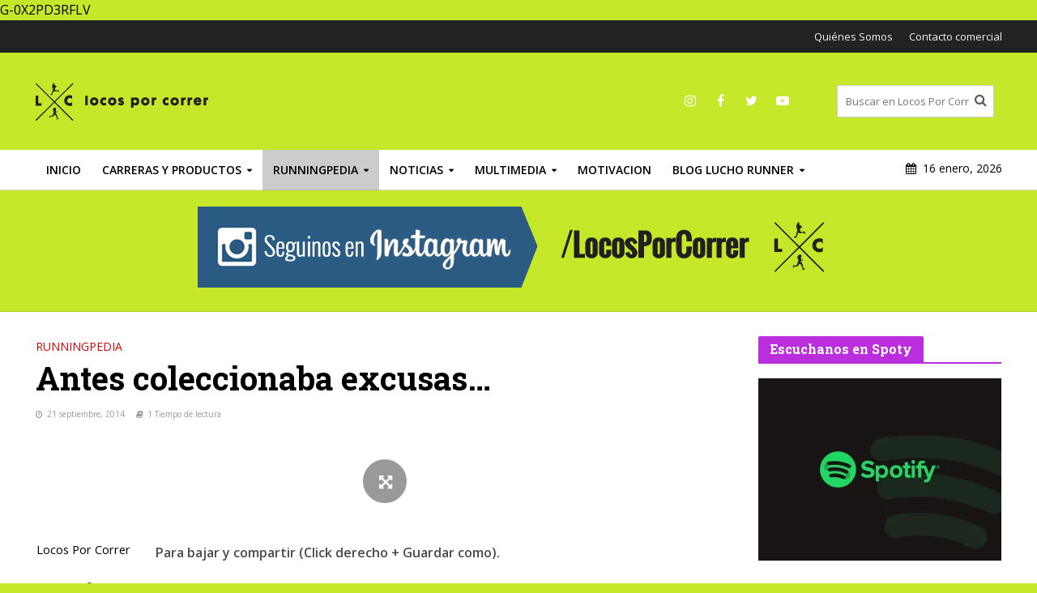

--- FILE ---
content_type: text/html; charset=UTF-8
request_url: https://locosporcorrer.com/antes-coleccionaba-excusas/
body_size: 19091
content:
<!DOCTYPE html>
<html dir="ltr" lang="es" prefix="og: https://ogp.me/ns#">
<head>
<meta charset="UTF-8">
<meta name="viewport" content="width=device-width,initial-scale=1.0">
<link rel="pingback" href="https://locosporcorrer.com/xmlrpc.php">
<link rel="profile" href="https://gmpg.org/xfn/11" />
<title>Antes coleccionaba excusas… – Locos Por Correr</title>

		<!-- All in One SEO 4.9.3 - aioseo.com -->
	<meta name="description" content="Para bajar y compartir (Click derecho + Guardar como). ANTES coleccionaba excusas. AHORA colecciono medallas. YO, CORRO." />
	<meta name="robots" content="max-image-preview:large" />
	<meta name="author" content="Locos Por Correr"/>
	<meta name="keywords" content="runningpedia" />
	<link rel="canonical" href="https://locosporcorrer.com/antes-coleccionaba-excusas/" />
	<meta name="generator" content="All in One SEO (AIOSEO) 4.9.3" />
		<meta property="og:locale" content="es_ES" />
		<meta property="og:site_name" content="Locos Por Correr – Todo el running: Noticias, novedades y material útil sobre running, entrenamiento, fechas de carreras, maratones y entrenamiento" />
		<meta property="og:type" content="article" />
		<meta property="og:title" content="Antes coleccionaba excusas… – Locos Por Correr" />
		<meta property="og:description" content="Para bajar y compartir (Click derecho + Guardar como). ANTES coleccionaba excusas. AHORA colecciono medallas. YO, CORRO." />
		<meta property="og:url" content="https://locosporcorrer.com/antes-coleccionaba-excusas/" />
		<meta property="og:image" content="https://locosporcorrer.com/wp-content/uploads/2014/09/Locos-por-correr-Motivacion-para-correr-01.jpg" />
		<meta property="og:image:secure_url" content="https://locosporcorrer.com/wp-content/uploads/2014/09/Locos-por-correr-Motivacion-para-correr-01.jpg" />
		<meta property="og:image:width" content="720" />
		<meta property="og:image:height" content="720" />
		<meta property="article:published_time" content="2014-09-21T04:05:40+00:00" />
		<meta property="article:modified_time" content="2021-06-12T02:37:40+00:00" />
		<meta property="article:publisher" content="https://www.facebook.com/locosxcorrerok" />
		<meta property="article:author" content="https://www.facebook.com/locosxcorrerok" />
		<meta name="twitter:card" content="summary" />
		<meta name="twitter:site" content="@LocosXCorrerOK" />
		<meta name="twitter:title" content="Antes coleccionaba excusas… – Locos Por Correr" />
		<meta name="twitter:description" content="Para bajar y compartir (Click derecho + Guardar como). ANTES coleccionaba excusas. AHORA colecciono medallas. YO, CORRO." />
		<meta name="twitter:creator" content="@LocosXCorrerOK" />
		<meta name="twitter:image" content="https://locosporcorrer.com/wp-content/uploads/2014/09/Locos-por-correr-Motivacion-para-correr-01.jpg" />
		<script type="application/ld+json" class="aioseo-schema">
			{"@context":"https:\/\/schema.org","@graph":[{"@type":"BlogPosting","@id":"https:\/\/locosporcorrer.com\/antes-coleccionaba-excusas\/#blogposting","name":"Antes coleccionaba excusas\u2026 \u2013 Locos Por Correr","headline":"Antes coleccionaba excusas&#8230;","author":{"@id":"https:\/\/locosporcorrer.com\/author\/locos-x-correr\/#author"},"publisher":{"@id":"https:\/\/locosporcorrer.com\/#organization"},"image":{"@type":"ImageObject","url":"https:\/\/locosporcorrer.com\/wp-content\/uploads\/2014\/09\/Locos-por-correr-Motivacion-para-correr-01.jpg","width":720,"height":720},"datePublished":"2014-09-21T04:05:40+00:00","dateModified":"2021-06-12T02:37:40+00:00","inLanguage":"es-ES","mainEntityOfPage":{"@id":"https:\/\/locosporcorrer.com\/antes-coleccionaba-excusas\/#webpage"},"isPartOf":{"@id":"https:\/\/locosporcorrer.com\/antes-coleccionaba-excusas\/#webpage"},"articleSection":"RunningPedia, Frases motivaci\u00f3n, Motivaci\u00f3n para correr, Imagen"},{"@type":"BreadcrumbList","@id":"https:\/\/locosporcorrer.com\/antes-coleccionaba-excusas\/#breadcrumblist","itemListElement":[{"@type":"ListItem","@id":"https:\/\/locosporcorrer.com#listItem","position":1,"name":"Inicio","item":"https:\/\/locosporcorrer.com","nextItem":{"@type":"ListItem","@id":"https:\/\/locosporcorrer.com\/category\/runningpedia\/#listItem","name":"RunningPedia"}},{"@type":"ListItem","@id":"https:\/\/locosporcorrer.com\/category\/runningpedia\/#listItem","position":2,"name":"RunningPedia","item":"https:\/\/locosporcorrer.com\/category\/runningpedia\/","nextItem":{"@type":"ListItem","@id":"https:\/\/locosporcorrer.com\/antes-coleccionaba-excusas\/#listItem","name":"Antes coleccionaba excusas&#8230;"},"previousItem":{"@type":"ListItem","@id":"https:\/\/locosporcorrer.com#listItem","name":"Inicio"}},{"@type":"ListItem","@id":"https:\/\/locosporcorrer.com\/antes-coleccionaba-excusas\/#listItem","position":3,"name":"Antes coleccionaba excusas&#8230;","previousItem":{"@type":"ListItem","@id":"https:\/\/locosporcorrer.com\/category\/runningpedia\/#listItem","name":"RunningPedia"}}]},{"@type":"Organization","@id":"https:\/\/locosporcorrer.com\/#organization","name":"Locos Por Correr","description":"Todo el running: Noticias, novedades y material \u00fatil sobre running, entrenamiento, fechas de carreras, maratones y entrenamiento","url":"https:\/\/locosporcorrer.com\/","logo":{"@type":"ImageObject","url":"https:\/\/locosporcorrer.com\/wp-content\/uploads\/2017\/04\/Logo-2017.jpg","@id":"https:\/\/locosporcorrer.com\/antes-coleccionaba-excusas\/#organizationLogo","width":820,"height":214},"image":{"@id":"https:\/\/locosporcorrer.com\/antes-coleccionaba-excusas\/#organizationLogo"},"sameAs":["https:\/\/www.facebook.com\/locosxcorrerok","https:\/\/twitter.com\/LocosXCorrerOK","https:\/\/www.instagram.com\/locosporcorrer\/?hl=es-la","https:\/\/www.youtube.com\/user\/LocosPorCorrerOK\/videos"]},{"@type":"Person","@id":"https:\/\/locosporcorrer.com\/author\/locos-x-correr\/#author","url":"https:\/\/locosporcorrer.com\/author\/locos-x-correr\/","name":"Locos Por Correr","sameAs":["https:\/\/www.facebook.com\/locosxcorrerok","https:\/\/x.com\/LocosXCorrerOK","https:\/\/www.instagram.com\/locosporcorrer\/"]},{"@type":"WebPage","@id":"https:\/\/locosporcorrer.com\/antes-coleccionaba-excusas\/#webpage","url":"https:\/\/locosporcorrer.com\/antes-coleccionaba-excusas\/","name":"Antes coleccionaba excusas\u2026 \u2013 Locos Por Correr","description":"Para bajar y compartir (Click derecho + Guardar como). ANTES coleccionaba excusas. AHORA colecciono medallas. YO, CORRO.","inLanguage":"es-ES","isPartOf":{"@id":"https:\/\/locosporcorrer.com\/#website"},"breadcrumb":{"@id":"https:\/\/locosporcorrer.com\/antes-coleccionaba-excusas\/#breadcrumblist"},"author":{"@id":"https:\/\/locosporcorrer.com\/author\/locos-x-correr\/#author"},"creator":{"@id":"https:\/\/locosporcorrer.com\/author\/locos-x-correr\/#author"},"image":{"@type":"ImageObject","url":"https:\/\/locosporcorrer.com\/wp-content\/uploads\/2014\/09\/Locos-por-correr-Motivacion-para-correr-01.jpg","@id":"https:\/\/locosporcorrer.com\/antes-coleccionaba-excusas\/#mainImage","width":720,"height":720},"primaryImageOfPage":{"@id":"https:\/\/locosporcorrer.com\/antes-coleccionaba-excusas\/#mainImage"},"datePublished":"2014-09-21T04:05:40+00:00","dateModified":"2021-06-12T02:37:40+00:00"},{"@type":"WebSite","@id":"https:\/\/locosporcorrer.com\/#website","url":"https:\/\/locosporcorrer.com\/","name":"Locos Por Correr","description":"Todo el running: Noticias, novedades y material \u00fatil sobre running, entrenamiento, fechas de carreras, maratones y entrenamiento","inLanguage":"es-ES","publisher":{"@id":"https:\/\/locosporcorrer.com\/#organization"}}]}
		</script>
		<!-- All in One SEO -->

<link rel='dns-prefetch' href='//www.googletagmanager.com' />
<link rel='dns-prefetch' href='//fonts.googleapis.com' />
<link rel="alternate" type="application/rss+xml" title="Locos Por Correr &raquo; Feed" href="https://locosporcorrer.com/feed/" />
<link rel="alternate" type="application/rss+xml" title="Locos Por Correr &raquo; Feed de los comentarios" href="https://locosporcorrer.com/comments/feed/" />
<link rel="alternate" title="oEmbed (JSON)" type="application/json+oembed" href="https://locosporcorrer.com/wp-json/oembed/1.0/embed?url=https%3A%2F%2Flocosporcorrer.com%2Fantes-coleccionaba-excusas%2F" />
<link rel="alternate" title="oEmbed (XML)" type="text/xml+oembed" href="https://locosporcorrer.com/wp-json/oembed/1.0/embed?url=https%3A%2F%2Flocosporcorrer.com%2Fantes-coleccionaba-excusas%2F&#038;format=xml" />
<!-- locosporcorrer.com is managing ads with Advanced Ads 2.0.16 – https://wpadvancedads.com/ --><script id="locos-ready">
			window.advanced_ads_ready=function(e,a){a=a||"complete";var d=function(e){return"interactive"===a?"loading"!==e:"complete"===e};d(document.readyState)?e():document.addEventListener("readystatechange",(function(a){d(a.target.readyState)&&e()}),{once:"interactive"===a})},window.advanced_ads_ready_queue=window.advanced_ads_ready_queue||[];		</script>
		<style id='wp-img-auto-sizes-contain-inline-css' type='text/css'>
img:is([sizes=auto i],[sizes^="auto," i]){contain-intrinsic-size:3000px 1500px}
/*# sourceURL=wp-img-auto-sizes-contain-inline-css */
</style>
<link rel='stylesheet' id='ht_ctc_main_css-css' href='https://locosporcorrer.com/wp-content/plugins/click-to-chat-for-whatsapp/new/inc/assets/css/main.css' type='text/css' media='all' />
<style id='wp-emoji-styles-inline-css' type='text/css'>

	img.wp-smiley, img.emoji {
		display: inline !important;
		border: none !important;
		box-shadow: none !important;
		height: 1em !important;
		width: 1em !important;
		margin: 0 0.07em !important;
		vertical-align: -0.1em !important;
		background: none !important;
		padding: 0 !important;
	}
/*# sourceURL=wp-emoji-styles-inline-css */
</style>
<style id='wp-block-library-inline-css' type='text/css'>
:root{--wp-block-synced-color:#7a00df;--wp-block-synced-color--rgb:122,0,223;--wp-bound-block-color:var(--wp-block-synced-color);--wp-editor-canvas-background:#ddd;--wp-admin-theme-color:#007cba;--wp-admin-theme-color--rgb:0,124,186;--wp-admin-theme-color-darker-10:#006ba1;--wp-admin-theme-color-darker-10--rgb:0,107,160.5;--wp-admin-theme-color-darker-20:#005a87;--wp-admin-theme-color-darker-20--rgb:0,90,135;--wp-admin-border-width-focus:2px}@media (min-resolution:192dpi){:root{--wp-admin-border-width-focus:1.5px}}.wp-element-button{cursor:pointer}:root .has-very-light-gray-background-color{background-color:#eee}:root .has-very-dark-gray-background-color{background-color:#313131}:root .has-very-light-gray-color{color:#eee}:root .has-very-dark-gray-color{color:#313131}:root .has-vivid-green-cyan-to-vivid-cyan-blue-gradient-background{background:linear-gradient(135deg,#00d084,#0693e3)}:root .has-purple-crush-gradient-background{background:linear-gradient(135deg,#34e2e4,#4721fb 50%,#ab1dfe)}:root .has-hazy-dawn-gradient-background{background:linear-gradient(135deg,#faaca8,#dad0ec)}:root .has-subdued-olive-gradient-background{background:linear-gradient(135deg,#fafae1,#67a671)}:root .has-atomic-cream-gradient-background{background:linear-gradient(135deg,#fdd79a,#004a59)}:root .has-nightshade-gradient-background{background:linear-gradient(135deg,#330968,#31cdcf)}:root .has-midnight-gradient-background{background:linear-gradient(135deg,#020381,#2874fc)}:root{--wp--preset--font-size--normal:16px;--wp--preset--font-size--huge:42px}.has-regular-font-size{font-size:1em}.has-larger-font-size{font-size:2.625em}.has-normal-font-size{font-size:var(--wp--preset--font-size--normal)}.has-huge-font-size{font-size:var(--wp--preset--font-size--huge)}.has-text-align-center{text-align:center}.has-text-align-left{text-align:left}.has-text-align-right{text-align:right}.has-fit-text{white-space:nowrap!important}#end-resizable-editor-section{display:none}.aligncenter{clear:both}.items-justified-left{justify-content:flex-start}.items-justified-center{justify-content:center}.items-justified-right{justify-content:flex-end}.items-justified-space-between{justify-content:space-between}.screen-reader-text{border:0;clip-path:inset(50%);height:1px;margin:-1px;overflow:hidden;padding:0;position:absolute;width:1px;word-wrap:normal!important}.screen-reader-text:focus{background-color:#ddd;clip-path:none;color:#444;display:block;font-size:1em;height:auto;left:5px;line-height:normal;padding:15px 23px 14px;text-decoration:none;top:5px;width:auto;z-index:100000}html :where(.has-border-color){border-style:solid}html :where([style*=border-top-color]){border-top-style:solid}html :where([style*=border-right-color]){border-right-style:solid}html :where([style*=border-bottom-color]){border-bottom-style:solid}html :where([style*=border-left-color]){border-left-style:solid}html :where([style*=border-width]){border-style:solid}html :where([style*=border-top-width]){border-top-style:solid}html :where([style*=border-right-width]){border-right-style:solid}html :where([style*=border-bottom-width]){border-bottom-style:solid}html :where([style*=border-left-width]){border-left-style:solid}html :where(img[class*=wp-image-]){height:auto;max-width:100%}:where(figure){margin:0 0 1em}html :where(.is-position-sticky){--wp-admin--admin-bar--position-offset:var(--wp-admin--admin-bar--height,0px)}@media screen and (max-width:600px){html :where(.is-position-sticky){--wp-admin--admin-bar--position-offset:0px}}

/*# sourceURL=wp-block-library-inline-css */
</style><style id='global-styles-inline-css' type='text/css'>
:root{--wp--preset--aspect-ratio--square: 1;--wp--preset--aspect-ratio--4-3: 4/3;--wp--preset--aspect-ratio--3-4: 3/4;--wp--preset--aspect-ratio--3-2: 3/2;--wp--preset--aspect-ratio--2-3: 2/3;--wp--preset--aspect-ratio--16-9: 16/9;--wp--preset--aspect-ratio--9-16: 9/16;--wp--preset--color--black: #000000;--wp--preset--color--cyan-bluish-gray: #abb8c3;--wp--preset--color--white: #ffffff;--wp--preset--color--pale-pink: #f78da7;--wp--preset--color--vivid-red: #cf2e2e;--wp--preset--color--luminous-vivid-orange: #ff6900;--wp--preset--color--luminous-vivid-amber: #fcb900;--wp--preset--color--light-green-cyan: #7bdcb5;--wp--preset--color--vivid-green-cyan: #00d084;--wp--preset--color--pale-cyan-blue: #8ed1fc;--wp--preset--color--vivid-cyan-blue: #0693e3;--wp--preset--color--vivid-purple: #9b51e0;--wp--preset--color--herald-acc: #dd0000;--wp--preset--color--herald-meta: #999999;--wp--preset--color--herald-txt: #000000;--wp--preset--color--herald-bg: #ffffff;--wp--preset--gradient--vivid-cyan-blue-to-vivid-purple: linear-gradient(135deg,rgb(6,147,227) 0%,rgb(155,81,224) 100%);--wp--preset--gradient--light-green-cyan-to-vivid-green-cyan: linear-gradient(135deg,rgb(122,220,180) 0%,rgb(0,208,130) 100%);--wp--preset--gradient--luminous-vivid-amber-to-luminous-vivid-orange: linear-gradient(135deg,rgb(252,185,0) 0%,rgb(255,105,0) 100%);--wp--preset--gradient--luminous-vivid-orange-to-vivid-red: linear-gradient(135deg,rgb(255,105,0) 0%,rgb(207,46,46) 100%);--wp--preset--gradient--very-light-gray-to-cyan-bluish-gray: linear-gradient(135deg,rgb(238,238,238) 0%,rgb(169,184,195) 100%);--wp--preset--gradient--cool-to-warm-spectrum: linear-gradient(135deg,rgb(74,234,220) 0%,rgb(151,120,209) 20%,rgb(207,42,186) 40%,rgb(238,44,130) 60%,rgb(251,105,98) 80%,rgb(254,248,76) 100%);--wp--preset--gradient--blush-light-purple: linear-gradient(135deg,rgb(255,206,236) 0%,rgb(152,150,240) 100%);--wp--preset--gradient--blush-bordeaux: linear-gradient(135deg,rgb(254,205,165) 0%,rgb(254,45,45) 50%,rgb(107,0,62) 100%);--wp--preset--gradient--luminous-dusk: linear-gradient(135deg,rgb(255,203,112) 0%,rgb(199,81,192) 50%,rgb(65,88,208) 100%);--wp--preset--gradient--pale-ocean: linear-gradient(135deg,rgb(255,245,203) 0%,rgb(182,227,212) 50%,rgb(51,167,181) 100%);--wp--preset--gradient--electric-grass: linear-gradient(135deg,rgb(202,248,128) 0%,rgb(113,206,126) 100%);--wp--preset--gradient--midnight: linear-gradient(135deg,rgb(2,3,129) 0%,rgb(40,116,252) 100%);--wp--preset--font-size--small: 12.8px;--wp--preset--font-size--medium: 20px;--wp--preset--font-size--large: 22.4px;--wp--preset--font-size--x-large: 42px;--wp--preset--font-size--normal: 16px;--wp--preset--font-size--huge: 28.8px;--wp--preset--spacing--20: 0.44rem;--wp--preset--spacing--30: 0.67rem;--wp--preset--spacing--40: 1rem;--wp--preset--spacing--50: 1.5rem;--wp--preset--spacing--60: 2.25rem;--wp--preset--spacing--70: 3.38rem;--wp--preset--spacing--80: 5.06rem;--wp--preset--shadow--natural: 6px 6px 9px rgba(0, 0, 0, 0.2);--wp--preset--shadow--deep: 12px 12px 50px rgba(0, 0, 0, 0.4);--wp--preset--shadow--sharp: 6px 6px 0px rgba(0, 0, 0, 0.2);--wp--preset--shadow--outlined: 6px 6px 0px -3px rgb(255, 255, 255), 6px 6px rgb(0, 0, 0);--wp--preset--shadow--crisp: 6px 6px 0px rgb(0, 0, 0);}:where(.is-layout-flex){gap: 0.5em;}:where(.is-layout-grid){gap: 0.5em;}body .is-layout-flex{display: flex;}.is-layout-flex{flex-wrap: wrap;align-items: center;}.is-layout-flex > :is(*, div){margin: 0;}body .is-layout-grid{display: grid;}.is-layout-grid > :is(*, div){margin: 0;}:where(.wp-block-columns.is-layout-flex){gap: 2em;}:where(.wp-block-columns.is-layout-grid){gap: 2em;}:where(.wp-block-post-template.is-layout-flex){gap: 1.25em;}:where(.wp-block-post-template.is-layout-grid){gap: 1.25em;}.has-black-color{color: var(--wp--preset--color--black) !important;}.has-cyan-bluish-gray-color{color: var(--wp--preset--color--cyan-bluish-gray) !important;}.has-white-color{color: var(--wp--preset--color--white) !important;}.has-pale-pink-color{color: var(--wp--preset--color--pale-pink) !important;}.has-vivid-red-color{color: var(--wp--preset--color--vivid-red) !important;}.has-luminous-vivid-orange-color{color: var(--wp--preset--color--luminous-vivid-orange) !important;}.has-luminous-vivid-amber-color{color: var(--wp--preset--color--luminous-vivid-amber) !important;}.has-light-green-cyan-color{color: var(--wp--preset--color--light-green-cyan) !important;}.has-vivid-green-cyan-color{color: var(--wp--preset--color--vivid-green-cyan) !important;}.has-pale-cyan-blue-color{color: var(--wp--preset--color--pale-cyan-blue) !important;}.has-vivid-cyan-blue-color{color: var(--wp--preset--color--vivid-cyan-blue) !important;}.has-vivid-purple-color{color: var(--wp--preset--color--vivid-purple) !important;}.has-black-background-color{background-color: var(--wp--preset--color--black) !important;}.has-cyan-bluish-gray-background-color{background-color: var(--wp--preset--color--cyan-bluish-gray) !important;}.has-white-background-color{background-color: var(--wp--preset--color--white) !important;}.has-pale-pink-background-color{background-color: var(--wp--preset--color--pale-pink) !important;}.has-vivid-red-background-color{background-color: var(--wp--preset--color--vivid-red) !important;}.has-luminous-vivid-orange-background-color{background-color: var(--wp--preset--color--luminous-vivid-orange) !important;}.has-luminous-vivid-amber-background-color{background-color: var(--wp--preset--color--luminous-vivid-amber) !important;}.has-light-green-cyan-background-color{background-color: var(--wp--preset--color--light-green-cyan) !important;}.has-vivid-green-cyan-background-color{background-color: var(--wp--preset--color--vivid-green-cyan) !important;}.has-pale-cyan-blue-background-color{background-color: var(--wp--preset--color--pale-cyan-blue) !important;}.has-vivid-cyan-blue-background-color{background-color: var(--wp--preset--color--vivid-cyan-blue) !important;}.has-vivid-purple-background-color{background-color: var(--wp--preset--color--vivid-purple) !important;}.has-black-border-color{border-color: var(--wp--preset--color--black) !important;}.has-cyan-bluish-gray-border-color{border-color: var(--wp--preset--color--cyan-bluish-gray) !important;}.has-white-border-color{border-color: var(--wp--preset--color--white) !important;}.has-pale-pink-border-color{border-color: var(--wp--preset--color--pale-pink) !important;}.has-vivid-red-border-color{border-color: var(--wp--preset--color--vivid-red) !important;}.has-luminous-vivid-orange-border-color{border-color: var(--wp--preset--color--luminous-vivid-orange) !important;}.has-luminous-vivid-amber-border-color{border-color: var(--wp--preset--color--luminous-vivid-amber) !important;}.has-light-green-cyan-border-color{border-color: var(--wp--preset--color--light-green-cyan) !important;}.has-vivid-green-cyan-border-color{border-color: var(--wp--preset--color--vivid-green-cyan) !important;}.has-pale-cyan-blue-border-color{border-color: var(--wp--preset--color--pale-cyan-blue) !important;}.has-vivid-cyan-blue-border-color{border-color: var(--wp--preset--color--vivid-cyan-blue) !important;}.has-vivid-purple-border-color{border-color: var(--wp--preset--color--vivid-purple) !important;}.has-vivid-cyan-blue-to-vivid-purple-gradient-background{background: var(--wp--preset--gradient--vivid-cyan-blue-to-vivid-purple) !important;}.has-light-green-cyan-to-vivid-green-cyan-gradient-background{background: var(--wp--preset--gradient--light-green-cyan-to-vivid-green-cyan) !important;}.has-luminous-vivid-amber-to-luminous-vivid-orange-gradient-background{background: var(--wp--preset--gradient--luminous-vivid-amber-to-luminous-vivid-orange) !important;}.has-luminous-vivid-orange-to-vivid-red-gradient-background{background: var(--wp--preset--gradient--luminous-vivid-orange-to-vivid-red) !important;}.has-very-light-gray-to-cyan-bluish-gray-gradient-background{background: var(--wp--preset--gradient--very-light-gray-to-cyan-bluish-gray) !important;}.has-cool-to-warm-spectrum-gradient-background{background: var(--wp--preset--gradient--cool-to-warm-spectrum) !important;}.has-blush-light-purple-gradient-background{background: var(--wp--preset--gradient--blush-light-purple) !important;}.has-blush-bordeaux-gradient-background{background: var(--wp--preset--gradient--blush-bordeaux) !important;}.has-luminous-dusk-gradient-background{background: var(--wp--preset--gradient--luminous-dusk) !important;}.has-pale-ocean-gradient-background{background: var(--wp--preset--gradient--pale-ocean) !important;}.has-electric-grass-gradient-background{background: var(--wp--preset--gradient--electric-grass) !important;}.has-midnight-gradient-background{background: var(--wp--preset--gradient--midnight) !important;}.has-small-font-size{font-size: var(--wp--preset--font-size--small) !important;}.has-medium-font-size{font-size: var(--wp--preset--font-size--medium) !important;}.has-large-font-size{font-size: var(--wp--preset--font-size--large) !important;}.has-x-large-font-size{font-size: var(--wp--preset--font-size--x-large) !important;}
/*# sourceURL=global-styles-inline-css */
</style>

<style id='classic-theme-styles-inline-css' type='text/css'>
/*! This file is auto-generated */
.wp-block-button__link{color:#fff;background-color:#32373c;border-radius:9999px;box-shadow:none;text-decoration:none;padding:calc(.667em + 2px) calc(1.333em + 2px);font-size:1.125em}.wp-block-file__button{background:#32373c;color:#fff;text-decoration:none}
/*# sourceURL=/wp-includes/css/classic-themes.min.css */
</style>
<link rel='stylesheet' id='contact-form-7-css' href='https://locosporcorrer.com/wp-content/plugins/contact-form-7/includes/css/styles.css' type='text/css' media='all' />
<link rel='stylesheet' id='mks_shortcodes_simple_line_icons-css' href='https://locosporcorrer.com/wp-content/plugins/meks-flexible-shortcodes/css/simple-line/simple-line-icons.css' type='text/css' media='screen' />
<link rel='stylesheet' id='mks_shortcodes_css-css' href='https://locosporcorrer.com/wp-content/plugins/meks-flexible-shortcodes/css/style.css' type='text/css' media='screen' />
<link rel='stylesheet' id='herald-fonts-css' href='https://fonts.googleapis.com/css?family=Open+Sans%3A400%2C600%7CRoboto+Slab%3A400%2C700&#038;subset=latin&#038;ver=2.6.2' type='text/css' media='all' />
<link rel='stylesheet' id='herald-main-css' href='https://locosporcorrer.com/wp-content/themes/herald/assets/css/min.css' type='text/css' media='all' />
<style id='herald-main-inline-css' type='text/css'>
h1, .h1, .herald-no-sid .herald-posts .h2{ font-size: 4.0rem; }h2, .h2, .herald-no-sid .herald-posts .h3{ font-size: 3.3rem; }h3, .h3, .herald-no-sid .herald-posts .h4 { font-size: 2.8rem; }h4, .h4, .herald-no-sid .herald-posts .h5 { font-size: 2.3rem; }h5, .h5, .herald-no-sid .herald-posts .h6 { font-size: 1.9rem; }h6, .h6, .herald-no-sid .herald-posts .h7 { font-size: 1.6rem; }.h7 {font-size: 1.4rem;}.herald-entry-content, .herald-sidebar{font-size: 1.6rem;}.entry-content .entry-headline{font-size: 1.9rem;}body{font-size: 1.6rem;}.widget{font-size: 1.2rem;}.herald-menu{font-size: 1.4rem;}.herald-mod-title .herald-mod-h, .herald-sidebar .widget-title{font-size: 1.6rem;}.entry-meta .meta-item, .entry-meta a, .entry-meta span{font-size: 1.0rem;}.entry-meta.meta-small .meta-item, .entry-meta.meta-small a, .entry-meta.meta-small span{font-size: 1.0rem;}.herald-site-header .header-top,.header-top .herald-in-popup,.header-top .herald-menu ul {background: #222222;color: #f4f4f4;}.header-top a {color: #f4f4f4;}.header-top a:hover,.header-top .herald-menu li:hover > a{color: #ffffff;}.header-top .herald-menu-popup:hover > span,.header-top .herald-menu-popup-search span:hover,.header-top .herald-menu-popup-search.herald-search-active{color: #ffffff;}#wp-calendar tbody td a{background: #dd0000;color:#FFF;}.header-top .herald-login #loginform label,.header-top .herald-login p,.header-top a.btn-logout {color: #ffffff;}.header-top .herald-login #loginform input {color: #222222;}.header-top .herald-login .herald-registration-link:after {background: rgba(255,255,255,0.25);}.header-top .herald-login #loginform input[type=submit],.header-top .herald-in-popup .btn-logout {background-color: #ffffff;color: #222222;}.header-top a.btn-logout:hover{color: #222222;}.header-middle{background-color: #c5e82a;color: #ffffff;}.header-middle a{color: #ffffff;}.header-middle.herald-header-wraper,.header-middle .col-lg-12{height: 120px;}.header-middle .site-title img{max-height: 120px;}.header-middle .sub-menu{background-color: #ffffff;}.header-middle .sub-menu a,.header-middle .herald-search-submit:hover,.header-middle li.herald-mega-menu .col-lg-3 a:hover,.header-middle li.herald-mega-menu .col-lg-3 a:hover:after{color: #111111;}.header-middle .herald-menu li:hover > a,.header-middle .herald-menu-popup-search:hover > span,.header-middle .herald-cart-icon:hover > a{color: #111111;background-color: #ffffff;}.header-middle .current-menu-parent a,.header-middle .current-menu-ancestor a,.header-middle .current_page_item > a,.header-middle .current-menu-item > a{background-color: rgba(255,255,255,0.2); }.header-middle .sub-menu > li > a,.header-middle .herald-search-submit,.header-middle li.herald-mega-menu .col-lg-3 a{color: rgba(17,17,17,0.7); }.header-middle .sub-menu > li:hover > a{color: #111111; }.header-middle .herald-in-popup{background-color: #ffffff;}.header-middle .herald-menu-popup a{color: #111111;}.header-middle .herald-in-popup{background-color: #ffffff;}.header-middle .herald-search-input{color: #111111;}.header-middle .herald-menu-popup a{color: #111111;}.header-middle .herald-menu-popup > span,.header-middle .herald-search-active > span{color: #ffffff;}.header-middle .herald-menu-popup:hover > span,.header-middle .herald-search-active > span{background-color: #ffffff;color: #111111;}.header-middle .herald-login #loginform label,.header-middle .herald-login #loginform input,.header-middle .herald-login p,.header-middle a.btn-logout,.header-middle .herald-login .herald-registration-link:hover,.header-middle .herald-login .herald-lost-password-link:hover {color: #111111;}.header-middle .herald-login .herald-registration-link:after {background: rgba(17,17,17,0.15);}.header-middle .herald-login a,.header-middle .herald-username a {color: #111111;}.header-middle .herald-login a:hover,.header-middle .herald-login .herald-registration-link,.header-middle .herald-login .herald-lost-password-link {color: #c5e82a;}.header-middle .herald-login #loginform input[type=submit],.header-middle .herald-in-popup .btn-logout {background-color: #c5e82a;color: #ffffff;}.header-middle a.btn-logout:hover{color: #ffffff;}.header-bottom{background: #ffffff;color: #000000;}.header-bottom a,.header-bottom .herald-site-header .herald-search-submit{color: #000000;}.header-bottom a:hover{color: #ffffff;}.header-bottom a:hover,.header-bottom .herald-menu li:hover > a,.header-bottom li.herald-mega-menu .col-lg-3 a:hover:after{color: #ffffff;}.header-bottom .herald-menu li:hover > a,.header-bottom .herald-menu-popup-search:hover > span,.header-bottom .herald-cart-icon:hover > a {color: #ffffff;background-color: #000000;}.header-bottom .current-menu-parent a,.header-bottom .current-menu-ancestor a,.header-bottom .current_page_item > a,.header-bottom .current-menu-item > a {background-color: rgba(0,0,0,0.2); }.header-bottom .sub-menu{background-color: #000000;}.header-bottom .herald-menu li.herald-mega-menu .col-lg-3 a,.header-bottom .sub-menu > li > a,.header-bottom .herald-search-submit{color: rgba(255,255,255,0.7); }.header-bottom .herald-menu li.herald-mega-menu .col-lg-3 a:hover,.header-bottom .sub-menu > li:hover > a{color: #ffffff; }.header-bottom .sub-menu > li > a,.header-bottom .herald-search-submit{color: rgba(255,255,255,0.7); }.header-bottom .sub-menu > li:hover > a{color: #ffffff; }.header-bottom .herald-in-popup {background-color: #000000;}.header-bottom .herald-menu-popup a {color: #ffffff;}.header-bottom .herald-in-popup,.header-bottom .herald-search-input {background-color: #000000;}.header-bottom .herald-menu-popup a,.header-bottom .herald-search-input{color: #ffffff;}.header-bottom .herald-menu-popup > span,.header-bottom .herald-search-active > span{color: #000000;}.header-bottom .herald-menu-popup:hover > span,.header-bottom .herald-search-active > span{background-color: #000000;color: #ffffff;}.header-bottom .herald-login #loginform label,.header-bottom .herald-login #loginform input,.header-bottom .herald-login p,.header-bottom a.btn-logout,.header-bottom .herald-login .herald-registration-link:hover,.header-bottom .herald-login .herald-lost-password-link:hover,.herald-responsive-header .herald-login #loginform label,.herald-responsive-header .herald-login #loginform input,.herald-responsive-header .herald-login p,.herald-responsive-header a.btn-logout,.herald-responsive-header .herald-login .herald-registration-link:hover,.herald-responsive-header .herald-login .herald-lost-password-link:hover {color: #ffffff;}.header-bottom .herald-login .herald-registration-link:after,.herald-responsive-header .herald-login .herald-registration-link:after {background: rgba(255,255,255,0.15);}.header-bottom .herald-login a,.herald-responsive-header .herald-login a {color: #ffffff;}.header-bottom .herald-login a:hover,.header-bottom .herald-login .herald-registration-link,.header-bottom .herald-login .herald-lost-password-link,.herald-responsive-header .herald-login a:hover,.herald-responsive-header .herald-login .herald-registration-link,.herald-responsive-header .herald-login .herald-lost-password-link {color: #ffffff;}.header-bottom .herald-login #loginform input[type=submit],.herald-responsive-header .herald-login #loginform input[type=submit],.header-bottom .herald-in-popup .btn-logout,.herald-responsive-header .herald-in-popup .btn-logout {background-color: #ffffff;color: #000000;}.header-bottom a.btn-logout:hover,.herald-responsive-header a.btn-logout:hover {color: #000000;}.herald-header-sticky{background: #a4c900;color: #ffffff;}.herald-header-sticky a{color: #ffffff;}.herald-header-sticky .herald-menu li:hover > a{color: #444444;background-color: #ffffff;}.herald-header-sticky .sub-menu{background-color: #ffffff;}.herald-header-sticky .sub-menu a{color: #444444;}.herald-header-sticky .sub-menu > li:hover > a{color: #a4c900;}.herald-header-sticky .herald-in-popup,.herald-header-sticky .herald-search-input {background-color: #ffffff;}.herald-header-sticky .herald-menu-popup a{color: #444444;}.herald-header-sticky .herald-menu-popup > span,.herald-header-sticky .herald-search-active > span{color: #ffffff;}.herald-header-sticky .herald-menu-popup:hover > span,.herald-header-sticky .herald-search-active > span{background-color: #ffffff;color: #444444;}.herald-header-sticky .herald-search-input,.herald-header-sticky .herald-search-submit{color: #444444;}.herald-header-sticky .herald-menu li:hover > a,.herald-header-sticky .herald-menu-popup-search:hover > span,.herald-header-sticky .herald-cart-icon:hover a {color: #444444;background-color: #ffffff;}.herald-header-sticky .herald-login #loginform label,.herald-header-sticky .herald-login #loginform input,.herald-header-sticky .herald-login p,.herald-header-sticky a.btn-logout,.herald-header-sticky .herald-login .herald-registration-link:hover,.herald-header-sticky .herald-login .herald-lost-password-link:hover {color: #444444;}.herald-header-sticky .herald-login .herald-registration-link:after {background: rgba(68,68,68,0.15);}.herald-header-sticky .herald-login a {color: #444444;}.herald-header-sticky .herald-login a:hover,.herald-header-sticky .herald-login .herald-registration-link,.herald-header-sticky .herald-login .herald-lost-password-link {color: #a4c900;}.herald-header-sticky .herald-login #loginform input[type=submit],.herald-header-sticky .herald-in-popup .btn-logout {background-color: #a4c900;color: #ffffff;}.herald-header-sticky a.btn-logout:hover{color: #ffffff;}.header-trending{background: #eeeeee;color: #666666;}.header-trending a{color: #666666;}.header-trending a:hover{color: #111111;}.header-bottom{ border-bottom: 1px solid rgba(0,0,0,0.15);}body {background-color:#c5e82a;color: #000000;font-family: 'Open Sans';font-weight: 400;}.herald-site-content{background-color:#ffffff; box-shadow: 0 0 0 1px rgba(0,0,0,0.1);}h1, h2, h3, h4, h5, h6,.h1, .h2, .h3, .h4, .h5, .h6, .h7,.wp-block-cover .wp-block-cover-image-text, .wp-block-cover .wp-block-cover-text, .wp-block-cover h2, .wp-block-cover-image .wp-block-cover-image-text, .wp-block-cover-image .wp-block-cover-text, .wp-block-cover-image h2{font-family: 'Roboto Slab';font-weight: 700;}.header-middle .herald-menu,.header-bottom .herald-menu,.herald-header-sticky .herald-menu,.herald-mobile-nav{font-family: 'Open Sans';font-weight: 600;}.herald-menu li.herald-mega-menu .herald-ovrld .meta-category a{font-family: 'Open Sans';font-weight: 400;}.herald-entry-content blockquote p{color: #dd0000;}pre {background: rgba(0,0,0,0.06);border: 1px solid rgba(0,0,0,0.2);}thead {background: rgba(0,0,0,0.06);}a,.entry-title a:hover,.herald-menu .sub-menu li .meta-category a{color: #dd0000;}.entry-meta-wrapper .entry-meta span:before,.entry-meta-wrapper .entry-meta a:before,.entry-meta-wrapper .entry-meta .meta-item:before,.entry-meta-wrapper .entry-meta div,li.herald-mega-menu .sub-menu .entry-title a,.entry-meta-wrapper .herald-author-twitter{color: #000000;}.herald-mod-title h1,.herald-mod-title h2,.herald-mod-title h4{color: #ffffff;}.herald-mod-head:after,.herald-mod-title .herald-color,.widget-title:after,.widget-title span{color: #ffffff;background-color: #ba2edd;}.herald-mod-title .herald-color a{color: #ffffff;}.herald-ovrld .meta-category a,.herald-fa-wrapper .meta-category a{background-color: #dd0000;}.meta-tags a,.widget_tag_cloud a,.herald-share-meta:after,.wp-block-tag-cloud a{background: rgba(186,46,221,0.1);}h1, h2, h3, h4, h5, h6,.entry-title a {color: #ba2edd;}.herald-pagination .page-numbers,.herald-mod-subnav a,.herald-mod-actions a,.herald-slider-controls div,.meta-tags a,.widget.widget_tag_cloud a,.herald-sidebar .mks_autor_link_wrap a,.herald-sidebar .meks-instagram-follow-link a,.mks_themeforest_widget .mks_read_more a,.herald-read-more,.wp-block-tag-cloud a{color: #000000;}.widget.widget_tag_cloud a:hover,.entry-content .meta-tags a:hover,.wp-block-tag-cloud a:hover{background-color: #dd0000;color: #FFF;}.herald-pagination .prev.page-numbers,.herald-pagination .next.page-numbers,.herald-pagination .prev.page-numbers:hover,.herald-pagination .next.page-numbers:hover,.herald-pagination .page-numbers.current,.herald-pagination .page-numbers.current:hover,.herald-next a,.herald-pagination .herald-next a:hover,.herald-prev a,.herald-pagination .herald-prev a:hover,.herald-load-more a,.herald-load-more a:hover,.entry-content .herald-search-submit,.herald-mod-desc .herald-search-submit,.wpcf7-submit,body div.wpforms-container-full .wpforms-form input[type=submit], body div.wpforms-container-full .wpforms-form button[type=submit], body div.wpforms-container-full .wpforms-form .wpforms-page-button {background-color:#dd0000;color: #FFF;}.herald-pagination .page-numbers:hover{background-color: rgba(0,0,0,0.1);}.widget a,.recentcomments a,.widget a:hover,.herald-sticky-next a:hover,.herald-sticky-prev a:hover,.herald-mod-subnav a:hover,.herald-mod-actions a:hover,.herald-slider-controls div:hover,.meta-tags a:hover,.widget_tag_cloud a:hover,.mks_autor_link_wrap a:hover,.meks-instagram-follow-link a:hover,.mks_themeforest_widget .mks_read_more a:hover,.herald-read-more:hover,.widget .entry-title a:hover,li.herald-mega-menu .sub-menu .entry-title a:hover,.entry-meta-wrapper .meta-item:hover a,.entry-meta-wrapper .meta-item:hover a:before,.entry-meta-wrapper .herald-share:hover > span,.entry-meta-wrapper .herald-author-name:hover,.entry-meta-wrapper .herald-author-twitter:hover,.entry-meta-wrapper .herald-author-twitter:hover:before{color:#dd0000;}.widget ul li a,.widget .entry-title a,.herald-author-name,.entry-meta-wrapper .meta-item,.entry-meta-wrapper .meta-item span,.entry-meta-wrapper .meta-item a,.herald-mod-actions a{color: #000000;}.widget li:before{background: rgba(0,0,0,0.3);}.widget_categories .count{background: #dd0000;color: #FFF;}input[type="submit"],button[type="submit"],body div.wpforms-container-full .wpforms-form input[type=submit]:hover, body div.wpforms-container-full .wpforms-form button[type=submit]:hover, body div.wpforms-container-full .wpforms-form .wpforms-page-button:hover,.spinner > div{background-color: #dd0000;}.herald-mod-actions a:hover,.comment-body .edit-link a,.herald-breadcrumbs a:hover{color:#dd0000;}.herald-header-wraper .herald-soc-nav a:hover,.meta-tags span,li.herald-mega-menu .herald-ovrld .entry-title a,li.herald-mega-menu .herald-ovrld .entry-title a:hover,.herald-ovrld .entry-meta .herald-reviews i:before{color: #FFF;}.entry-meta .meta-item, .entry-meta span, .entry-meta a,.meta-category span,.post-date,.recentcomments,.rss-date,.comment-metadata a,.entry-meta a:hover,.herald-menu li.herald-mega-menu .col-lg-3 a:after,.herald-breadcrumbs,.herald-breadcrumbs a,.entry-meta .herald-reviews i:before{color: #999999;}.herald-lay-a .herald-lay-over{background: #ffffff;}.herald-pagination a:hover,input[type="submit"]:hover,button[type="submit"]:hover,.entry-content .herald-search-submit:hover,.wpcf7-submit:hover,.herald-fa-wrapper .meta-category a:hover,.herald-ovrld .meta-category a:hover,.herald-mod-desc .herald-search-submit:hover,.herald-single-sticky .herald-share .meks_ess a:hover,body div.wpforms-container-full .wpforms-form input[type=submit]:hover, body div.wpforms-container-full .wpforms-form button[type=submit]:hover, body div.wpforms-container-full .wpforms-form .wpforms-page-button:hover{cursor: pointer;text-decoration: none;background-image: -moz-linear-gradient(left,rgba(0,0,0,0.1) 0%,rgba(0,0,0,0.1) 100%);background-image: -webkit-gradient(linear,left top,right top,color-stop(0%,rgba(0,0,0,0.1)),color-stop(100%,rgba(0,0,0,0.1)));background-image: -webkit-linear-gradient(left,rgba(0,0,0,0.1) 0%,rgba(0,0,0,0.1) 100%);background-image: -o-linear-gradient(left,rgba(0,0,0,0.1) 0%,rgba(0,0,0,0.1) 100%);background-image: -ms-linear-gradient(left,rgba(0,0,0,0.1) 0%,rgba(0,0,0,0.1) 100%);background-image: linear-gradient(to right,rgba(0,0,0,0.1) 0%,rgba(0,0,0,0.1) 100%);}.herald-sticky-next a,.herald-sticky-prev a{color: #000000;}.herald-sticky-prev a:before,.herald-sticky-next a:before,.herald-comment-action,.meta-tags span,.herald-entry-content .herald-link-pages a{background: #000000;}.herald-sticky-prev a:hover:before,.herald-sticky-next a:hover:before,.herald-comment-action:hover,div.mejs-controls .mejs-time-rail .mejs-time-current,.herald-entry-content .herald-link-pages a:hover{background: #dd0000;} .herald-site-footer{background: #111111;color: #dddddd;}.herald-site-footer .widget-title span{color: #dddddd;background: transparent;}.herald-site-footer .widget-title:before{background:#dddddd;}.herald-site-footer .widget-title:after,.herald-site-footer .widget_tag_cloud a{background: rgba(221,221,221,0.1);}.herald-site-footer .widget li:before{background: rgba(221,221,221,0.3);}.herald-site-footer a,.herald-site-footer .widget a:hover,.herald-site-footer .widget .meta-category a,.herald-site-footer .herald-slider-controls .owl-prev:hover,.herald-site-footer .herald-slider-controls .owl-next:hover,.herald-site-footer .herald-slider-controls .herald-mod-actions:hover{color: #c5e82a;}.herald-site-footer .widget a,.herald-site-footer .mks_author_widget h3{color: #dddddd;}.herald-site-footer .entry-meta .meta-item, .herald-site-footer .entry-meta span, .herald-site-footer .entry-meta a, .herald-site-footer .meta-category span, .herald-site-footer .post-date, .herald-site-footer .recentcomments, .herald-site-footer .rss-date, .herald-site-footer .comment-metadata a{color: #aaaaaa;}.herald-site-footer .mks_author_widget .mks_autor_link_wrap a, .herald-site-footer.mks_read_more a, .herald-site-footer .herald-read-more,.herald-site-footer .herald-slider-controls .owl-prev, .herald-site-footer .herald-slider-controls .owl-next, .herald-site-footer .herald-mod-wrap .herald-mod-actions a{border-color: rgba(221,221,221,0.2);}.herald-site-footer .mks_author_widget .mks_autor_link_wrap a:hover, .herald-site-footer.mks_read_more a:hover, .herald-site-footer .herald-read-more:hover,.herald-site-footer .herald-slider-controls .owl-prev:hover, .herald-site-footer .herald-slider-controls .owl-next:hover, .herald-site-footer .herald-mod-wrap .herald-mod-actions a:hover{border-color: rgba(197,232,42,0.5);}.herald-site-footer .widget_search .herald-search-input{color: #111111;}.herald-site-footer .widget_tag_cloud a:hover{background:#c5e82a;color:#FFF;}.footer-bottom a{color:#dddddd;}.footer-bottom a:hover,.footer-bottom .herald-copyright a{color:#c5e82a;}.footer-bottom .herald-menu li:hover > a{color: #c5e82a;}.footer-bottom .sub-menu{background-color: rgba(0,0,0,0.5);} .herald-pagination{border-top: 1px solid rgba(186,46,221,0.1);}.entry-content a:hover,.comment-respond a:hover,.comment-reply-link:hover{border-bottom: 2px solid #dd0000;}.footer-bottom .herald-copyright a:hover{border-bottom: 2px solid #c5e82a;}.herald-slider-controls .owl-prev,.herald-slider-controls .owl-next,.herald-mod-wrap .herald-mod-actions a{border: 1px solid rgba(0,0,0,0.2);}.herald-slider-controls .owl-prev:hover,.herald-slider-controls .owl-next:hover,.herald-mod-wrap .herald-mod-actions a:hover,.herald-author .herald-socials-actions .herald-mod-actions a:hover {border-color: rgba(221,0,0,0.5);}#wp-calendar thead th,#wp-calendar tbody td,#wp-calendar tbody td:last-child{border: 1px solid rgba(0,0,0,0.1);}.herald-link-pages{border-bottom: 1px solid rgba(0,0,0,0.1);}.herald-lay-h:after,.herald-site-content .herald-related .herald-lay-h:after,.herald-lay-e:after,.herald-site-content .herald-related .herald-lay-e:after,.herald-lay-j:after,.herald-site-content .herald-related .herald-lay-j:after,.herald-lay-l:after,.herald-site-content .herald-related .herald-lay-l:after {background-color: rgba(0,0,0,0.1);}.wp-block-button__link,.wp-block-search__button{background: #dd0000;}.wp-block-search__button{color: #ffffff;}input[type="text"],input[type="search"],input[type="email"], input[type="url"], input[type="tel"], input[type="number"], input[type="date"], input[type="password"], select, textarea,.herald-single-sticky,td,th,table,.mks_author_widget .mks_autor_link_wrap a,.widget .meks-instagram-follow-link a,.mks_read_more a,.herald-read-more{border-color: rgba(0,0,0,0.2);}.entry-content .herald-search-input,.herald-fake-button,input[type="text"]:focus, input[type="email"]:focus, input[type="url"]:focus, input[type="tel"]:focus, input[type="number"]:focus, input[type="date"]:focus, input[type="password"]:focus, textarea:focus{border-color: rgba(0,0,0,0.3);}.mks_author_widget .mks_autor_link_wrap a:hover,.widget .meks-instagram-follow-link a:hover,.mks_read_more a:hover,.herald-read-more:hover{border-color: rgba(221,0,0,0.5);}.comment-form,.herald-gray-area,.entry-content .herald-search-form,.herald-mod-desc .herald-search-form{background-color: rgba(0,0,0,0.06);border: 1px solid rgba(0,0,0,0.15);}.herald-boxed .herald-breadcrumbs{background-color: rgba(0,0,0,0.06);}.herald-breadcrumbs{border-color: rgba(0,0,0,0.15);}.single .herald-entry-content .herald-da,.archive .herald-posts .herald-da{border-top: 1px solid rgba(0,0,0,0.15);}.archive .herald-posts .herald-da{border-bottom: 1px solid rgba(0,0,0,0.15);}li.comment .comment-body:after{background-color: rgba(0,0,0,0.06);}.herald-pf-invert .entry-title a:hover .herald-format-icon{background: #dd0000;}.herald-responsive-header{ box-shadow: 1px 0 0 1px rgba(0,0,0,0.15);}.herald-responsive-header,.herald-mobile-nav,.herald-responsive-header .herald-menu-popup-search .fa{color: #000000;background: #ffffff;}.herald-responsive-header a{color: #000000;}.herald-mobile-nav li a{color: #000000;}.herald-mobile-nav li a,.herald-mobile-nav .herald-mega-menu.herald-mega-menu-classic>.sub-menu>li>a{border-bottom: 1px solid rgba(0,0,0,0.15);}.herald-mobile-nav{border-right: 1px solid rgba(0,0,0,0.15);}.herald-mobile-nav li a:hover{color: #fff;background-color: #ffffff;}.herald-menu-toggler{color: #ffffff;border-color: rgba(0,0,0,0.15);}.herald-goto-top{color: #ffffff;background-color: #ba2edd;}.herald-goto-top:hover{background-color: #dd0000;}.herald-responsive-header .herald-menu-popup > span,.herald-responsive-header .herald-search-active > span{color: #000000;}.herald-responsive-header .herald-menu-popup-search .herald-in-popup{background: #ffffff;}.herald-responsive-header .herald-search-input,.herald-responsive-header .herald-menu-popup-search .herald-search-submit{color: #000000;}.site-title a{text-transform: none;}.site-description{text-transform: none;}.main-navigation{text-transform: uppercase;}.entry-title{text-transform: none;}.meta-category a{text-transform: uppercase;}.herald-mod-title{text-transform: none;}.herald-sidebar .widget-title{text-transform: none;}.herald-site-footer .widget-title{text-transform: none;}.has-small-font-size{ font-size: 1.3rem;}.has-large-font-size{ font-size: 2.2rem;}.has-huge-font-size{ font-size: 2.9rem;}@media(min-width: 1025px){.has-small-font-size{ font-size: 1.3rem;}.has-normal-font-size{ font-size: 1.6rem;}.has-large-font-size{ font-size: 2.2rem;}.has-huge-font-size{ font-size: 2.9rem;}}.has-herald-acc-background-color{ background-color: #dd0000;}.has-herald-acc-color{ color: #dd0000;}.has-herald-meta-background-color{ background-color: #999999;}.has-herald-meta-color{ color: #999999;}.has-herald-txt-background-color{ background-color: #000000;}.has-herald-txt-color{ color: #000000;}.has-herald-bg-background-color{ background-color: #ffffff;}.has-herald-bg-color{ color: #ffffff;}.fa-post-thumbnail:before, .herald-ovrld .herald-post-thumbnail span:before, .herald-ovrld .herald-post-thumbnail a:before,.herald-ovrld:hover .herald-post-thumbnail-single span:before { opacity: 0.3; }.herald-fa-item:hover .fa-post-thumbnail:before, .herald-ovrld:hover .herald-post-thumbnail a:before, .herald-ovrld:hover .herald-post-thumbnail span:before{ opacity: 0.6; }@media only screen and (min-width: 1249px) {.herald-site-header .header-top,.header-middle,.header-bottom,.herald-header-sticky,.header-trending{ display:block !important;}.herald-responsive-header,.herald-mobile-nav{display:none !important;}.herald-mega-menu .sub-menu {display: block;}.header-mobile-da {display: none;}}
/*# sourceURL=herald-main-inline-css */
</style>
<link rel='stylesheet' id='meks-ads-widget-css' href='https://locosporcorrer.com/wp-content/plugins/meks-easy-ads-widget/css/style.css' type='text/css' media='all' />
<link rel='stylesheet' id='meks-author-widget-css' href='https://locosporcorrer.com/wp-content/plugins/meks-smart-author-widget/css/style.css' type='text/css' media='all' />
<link rel='stylesheet' id='meks_ess-main-css' href='https://locosporcorrer.com/wp-content/plugins/meks-easy-social-share/assets/css/main.css' type='text/css' media='all' />
<script type="text/javascript" src="https://locosporcorrer.com/wp-includes/js/jquery/jquery.min.js" id="jquery-core-js"></script>
<script type="text/javascript" src="https://locosporcorrer.com/wp-includes/js/jquery/jquery-migrate.min.js" id="jquery-migrate-js"></script>

<!-- Fragmento de código de la etiqueta de Google (gtag.js) añadida por Site Kit -->
<!-- Fragmento de código de Google Analytics añadido por Site Kit -->
<script type="text/javascript" src="https://www.googletagmanager.com/gtag/js?id=GT-WBTH6CK" id="google_gtagjs-js" async></script>
<script type="text/javascript" id="google_gtagjs-js-after">
/* <![CDATA[ */
window.dataLayer = window.dataLayer || [];function gtag(){dataLayer.push(arguments);}
gtag("set","linker",{"domains":["locosporcorrer.com"]});
gtag("js", new Date());
gtag("set", "developer_id.dZTNiMT", true);
gtag("config", "GT-WBTH6CK", {"googlesitekit_post_author":"Locos Por Correr","googlesitekit_post_date":"20140921"});
 window._googlesitekit = window._googlesitekit || {}; window._googlesitekit.throttledEvents = []; window._googlesitekit.gtagEvent = (name, data) => { var key = JSON.stringify( { name, data } ); if ( !! window._googlesitekit.throttledEvents[ key ] ) { return; } window._googlesitekit.throttledEvents[ key ] = true; setTimeout( () => { delete window._googlesitekit.throttledEvents[ key ]; }, 5 ); gtag( "event", name, { ...data, event_source: "site-kit" } ); }; 
//# sourceURL=google_gtagjs-js-after
/* ]]> */
</script>
<link rel="https://api.w.org/" href="https://locosporcorrer.com/wp-json/" /><link rel="alternate" title="JSON" type="application/json" href="https://locosporcorrer.com/wp-json/wp/v2/posts/3078" /><link rel="EditURI" type="application/rsd+xml" title="RSD" href="https://locosporcorrer.com/xmlrpc.php?rsd" />
<link rel='shortlink' href='https://locosporcorrer.com/?p=3078' />
<meta name="generator" content="Redux 4.5.10" /><meta name="generator" content="Site Kit by Google 1.165.0" />G-0X2PD3RFLV
<link rel="icon" href="https://locosporcorrer.com/wp-content/uploads/2021/06/logo-65x65.png" sizes="32x32" />
<link rel="icon" href="https://locosporcorrer.com/wp-content/uploads/2021/06/logo.png" sizes="192x192" />
<link rel="apple-touch-icon" href="https://locosporcorrer.com/wp-content/uploads/2021/06/logo.png" />
<meta name="msapplication-TileImage" content="https://locosporcorrer.com/wp-content/uploads/2021/06/logo.png" />
		<style type="text/css" id="wp-custom-css">
			.entry-title a, .col-mod-single.col-mod-main .entry-title {
    color: #000;
}

.herald-mod-wrap .herald-mod-head {
    position: relative;
    margin-bottom: 50px;
    float: left;
    width: 100%;
    clear: both;
}

.archive .herald-mod-desc {
    
    display: none;
}

.herald-goto-top {
    bottom: 110px;
    
}

/*footer*/

.herald-site-footer .widget li::before {
    background: rgba(221,221,221,0.3);
    display: none;
}

.herald-site-footer .widget a, .herald-site-footer .mks_author_widget h3 {
    color: #636363;
    font-size: 15px;
	  font-family: 'Roboto Slab';
}

@media screen and (min-width:769px){
.espaciador-footer {
	height:90px;
}
	.footer-widgets .widget:first-child {
    margin-top: 10px;
    margin-bottom: 5px;
		padding-left: 22px
}
}		</style>
		</head>

<body class="wp-singular post-template-default single single-post postid-3078 single-format-image wp-embed-responsive wp-theme-herald herald-boxed herald-v_2_6_2 aa-prefix-locos-">



	<header id="header" class="herald-site-header">

											<div class="header-top hidden-xs hidden-sm">
	<div class="container">
		<div class="row">
			<div class="col-lg-12">
				
								
												<div class="hel-r">
												<nav class="secondary-navigation herald-menu">	
		<ul id="menu-herald-secondary-1" class="menu"><li id="menu-item-17571" class="menu-item menu-item-type-post_type menu-item-object-page menu-item-17571"><a href="https://locosporcorrer.com/quienes-somos/">Quiénes Somos</a></li>
<li id="menu-item-17570" class="menu-item menu-item-type-post_type menu-item-object-page menu-item-17570"><a href="https://locosporcorrer.com/contacto-comercial/">Contacto comercial</a></li>
</ul>	</nav>
									</div>
				
								
			</div>
		</div>
	</div>
</div>							<div class="header-middle herald-header-wraper hidden-xs hidden-sm">
	<div class="container">
		<div class="row">
				<div class="col-lg-12 hel-el">
				
															<div class="hel-l herald-go-hor">
													<div class="site-branding">
				<span class="site-title h1"><a href="https://locosporcorrer.com/" rel="home"><img class="herald-logo no-lazyload" src="https://locosporcorrer.com/wp-content/uploads/2014/04/logo.png" alt="Locos Por Correr"></a></span>
	</div>
											</div>
					
										
															<div class="hel-r herald-go-hor">
															<ul id="menu-herald-social" class="herald-soc-nav"><li id="menu-item-1040" class="menu-item menu-item-type-custom menu-item-object-custom menu-item-1040"><a href="https://www.instagram.com/locosporcorrer/?hl=es-la"><span class="herald-social-name">Instagram</span></a></li>
<li id="menu-item-1037" class="menu-item menu-item-type-custom menu-item-object-custom menu-item-1037"><a href="https://www.facebook.com/locosxcorrerok"><span class="herald-social-name">Facebook</span></a></li>
<li id="menu-item-1038" class="menu-item menu-item-type-custom menu-item-object-custom menu-item-1038"><a href="https://twitter.com/LocosXCorrerOK"><span class="herald-social-name">Twitter</span></a></li>
<li id="menu-item-17627" class="menu-item menu-item-type-custom menu-item-object-custom menu-item-17627"><a href="https://www.youtube.com/user/LocosPorCorrerOK/videos"><span class="herald-social-name">Youtube</span></a></li>
<li id="menu-item-17628" class="menu-item menu-item-type-custom menu-item-object-custom menu-item-17628"><a href="https://t.me/LocosPorCorrerOK"><span class="herald-social-name">Telegram</span></a></li>
</ul>													<form class="herald-search-form" action="https://locosporcorrer.com/" method="get">
	<input name="s" class="herald-search-input" type="text" value="" placeholder="Buscar en Locos Por Correr" /><button type="submit" class="herald-search-submit"></button>
</form>											</div>
								
					
				
				</div>
		</div>
		</div>
</div>							<div class="header-bottom herald-header-wraper hidden-sm hidden-xs">
	<div class="container">
		<div class="row">
				<div class="col-lg-12 hel-el">
				
															<div class="hel-l">
													<nav class="main-navigation herald-menu">	
				<ul id="menu-principal" class="menu"><li id="menu-item-17465" class="menu-item menu-item-type-post_type menu-item-object-page menu-item-home menu-item-17465"><a href="https://locosporcorrer.com/">INICIO</a><li id="menu-item-17567" class="menu-item menu-item-type-taxonomy menu-item-object-category menu-item-has-children menu-item-17567"><a href="https://locosporcorrer.com/category/carreras-y-productos/">Carreras y productos</a>
<ul class="sub-menu">
	<li id="menu-item-17539" class="menu-item menu-item-type-taxonomy menu-item-object-category menu-item-17539"><a href="https://locosporcorrer.com/category/carreras-y-productos/calendario-de-carreras/">Calendario de carreras</a>	<li id="menu-item-17540" class="menu-item menu-item-type-taxonomy menu-item-object-category menu-item-17540"><a href="https://locosporcorrer.com/category/carreras-y-productos/especial-maraton/">Especial MARATÓN</a></ul>
<li id="menu-item-17543" class="menu-item menu-item-type-taxonomy menu-item-object-category current-post-ancestor current-menu-parent current-post-parent menu-item-has-children menu-item-17543"><a href="https://locosporcorrer.com/category/runningpedia/">RunningPedia</a>
<ul class="sub-menu">
	<li id="menu-item-17544" class="menu-item menu-item-type-taxonomy menu-item-object-category menu-item-17544"><a href="https://locosporcorrer.com/category/runningpedia/idolos-locos/">Idolos locos</a>	<li id="menu-item-17546" class="menu-item menu-item-type-taxonomy menu-item-object-category menu-item-17546"><a href="https://locosporcorrer.com/category/runningpedia/humor/">Humor</a>	<li id="menu-item-17548" class="menu-item menu-item-type-taxonomy menu-item-object-category menu-item-17548"><a href="https://locosporcorrer.com/category/runningpedia/guia-util-para-el-corredor/">Guia útil para el corredor</a></ul>
<li id="menu-item-17573" class="menu-item menu-item-type-taxonomy menu-item-object-category menu-item-has-children menu-item-17573"><a href="https://locosporcorrer.com/category/noticias/">Noticias</a>
<ul class="sub-menu">
	<li id="menu-item-18277" class="menu-item menu-item-type-taxonomy menu-item-object-category menu-item-18277"><a href="https://locosporcorrer.com/category/noticias/bizsports/">BIZ Sports</a>	<li id="menu-item-17475" class="menu-item menu-item-type-taxonomy menu-item-object-category menu-item-17475"><a href="https://locosporcorrer.com/category/carreras-y-productos/lanzamientos-productos/">Lanzamientos</a>	<li id="menu-item-17474" class="menu-item menu-item-type-taxonomy menu-item-object-category menu-item-17474"><a href="https://locosporcorrer.com/category/noticias/internacionales/">Internacionales</a>	<li id="menu-item-17469" class="menu-item menu-item-type-taxonomy menu-item-object-category menu-item-17469"><a href="https://locosporcorrer.com/category/noticias/blog-ruben-romero/">Blog Rubén Romero</a>	<li id="menu-item-17470" class="menu-item menu-item-type-taxonomy menu-item-object-category menu-item-17470"><a href="https://locosporcorrer.com/category/noticias/carreras-recomendadas/">Carreras recomendadas</a>	<li id="menu-item-17472" class="menu-item menu-item-type-taxonomy menu-item-object-category menu-item-17472"><a href="https://locosporcorrer.com/category/noticias/entrevistas/">Entrevistas</a>	<li id="menu-item-17476" class="menu-item menu-item-type-taxonomy menu-item-object-category menu-item-17476"><a href="https://locosporcorrer.com/category/noticias/cuerdas/">Noticias Cuerdas</a>	<li id="menu-item-17477" class="menu-item menu-item-type-taxonomy menu-item-object-category menu-item-17477"><a href="https://locosporcorrer.com/category/noticias/locas/">Noticias Locas</a></ul>
<li id="menu-item-17568" class="menu-item menu-item-type-taxonomy menu-item-object-category menu-item-has-children menu-item-17568"><a href="https://locosporcorrer.com/category/multimedia/">Multimedia</a>
<ul class="sub-menu">
	<li id="menu-item-17555" class="menu-item menu-item-type-taxonomy menu-item-object-category menu-item-17555"><a href="https://locosporcorrer.com/category/multimedia/radio/">Radio</a>	<li id="menu-item-17554" class="menu-item menu-item-type-taxonomy menu-item-object-category menu-item-17554"><a href="https://locosporcorrer.com/category/multimedia/videos/">Videos</a></ul>
<li id="menu-item-17569" class="menu-item menu-item-type-taxonomy menu-item-object-category menu-item-17569"><a href="https://locosporcorrer.com/category/motivacion/">Motivacion</a><li id="menu-item-17479" class="menu-item menu-item-type-taxonomy menu-item-object-category menu-item-has-children menu-item-17479"><a href="https://locosporcorrer.com/category/blog-lucho-runner/">Blog Lucho Runner</a>
<ul class="sub-menu">
	<li id="menu-item-17560" class="menu-item menu-item-type-taxonomy menu-item-object-category menu-item-17560"><a href="https://locosporcorrer.com/category/blog-lucho-runner/editoriales/">Editoriales</a>	<li id="menu-item-17562" class="menu-item menu-item-type-taxonomy menu-item-object-category menu-item-17562"><a href="https://locosporcorrer.com/category/blog-lucho-runner/humor-lucho-runner/">Humor LR</a>	<li id="menu-item-17564" class="menu-item menu-item-type-taxonomy menu-item-object-category menu-item-17564"><a href="https://locosporcorrer.com/category/blog-lucho-runner/motivacion-lucho-runner/">Motivación LR</a>	<li id="menu-item-17565" class="menu-item menu-item-type-taxonomy menu-item-object-category menu-item-17565"><a href="https://locosporcorrer.com/category/blog-lucho-runner/relatos/">Relatos</a></ul>
</ul>	</nav>											</div>
					
										
															<div class="hel-r">
													<span class="herald-calendar"><i class="fa fa-calendar"></i>16 enero, 2026</span>											</div>
										
					
				
				</div>
		</div>
		</div>
</div>					
	</header>

	
	<div id="herald-responsive-header" class="herald-responsive-header herald-slide hidden-lg hidden-md">
	<div class="container">
		<div class="herald-nav-toggle"><i class="fa fa-bars"></i></div>
				<div class="site-branding">
				<span class="site-title h1"><a href="https://locosporcorrer.com/" rel="home"><img class="herald-logo no-lazyload" src="https://locosporcorrer.com/wp-content/uploads/2014/04/logo.png" alt="Locos Por Correr"></a></span>
	</div>

												<div class="herald-menu-popup-search">
<span class="fa fa-search"></span>
	<div class="herald-in-popup">
		<form class="herald-search-form" action="https://locosporcorrer.com/" method="get">
	<input name="s" class="herald-search-input" type="text" value="" placeholder="Buscar en Locos Por Correr" /><button type="submit" class="herald-search-submit"></button>
</form>	</div>
</div>					
	</div>
</div>
<div class="herald-mobile-nav herald-slide hidden-lg hidden-md">
	<ul id="menu-principal-1" class="herald-mob-nav"><li class="menu-item menu-item-type-post_type menu-item-object-page menu-item-home menu-item-17465"><a href="https://locosporcorrer.com/">INICIO</a><li class="menu-item menu-item-type-taxonomy menu-item-object-category menu-item-has-children menu-item-17567"><a href="https://locosporcorrer.com/category/carreras-y-productos/">Carreras y productos</a>
<ul class="sub-menu">
	<li class="menu-item menu-item-type-taxonomy menu-item-object-category menu-item-17539"><a href="https://locosporcorrer.com/category/carreras-y-productos/calendario-de-carreras/">Calendario de carreras</a>	<li class="menu-item menu-item-type-taxonomy menu-item-object-category menu-item-17540"><a href="https://locosporcorrer.com/category/carreras-y-productos/especial-maraton/">Especial MARATÓN</a></ul>
<li class="menu-item menu-item-type-taxonomy menu-item-object-category current-post-ancestor current-menu-parent current-post-parent menu-item-has-children menu-item-17543"><a href="https://locosporcorrer.com/category/runningpedia/">RunningPedia</a>
<ul class="sub-menu">
	<li class="menu-item menu-item-type-taxonomy menu-item-object-category menu-item-17544"><a href="https://locosporcorrer.com/category/runningpedia/idolos-locos/">Idolos locos</a>	<li class="menu-item menu-item-type-taxonomy menu-item-object-category menu-item-17546"><a href="https://locosporcorrer.com/category/runningpedia/humor/">Humor</a>	<li class="menu-item menu-item-type-taxonomy menu-item-object-category menu-item-17548"><a href="https://locosporcorrer.com/category/runningpedia/guia-util-para-el-corredor/">Guia útil para el corredor</a></ul>
<li class="menu-item menu-item-type-taxonomy menu-item-object-category menu-item-has-children menu-item-17573"><a href="https://locosporcorrer.com/category/noticias/">Noticias</a>
<ul class="sub-menu">
	<li class="menu-item menu-item-type-taxonomy menu-item-object-category menu-item-18277"><a href="https://locosporcorrer.com/category/noticias/bizsports/">BIZ Sports</a>	<li class="menu-item menu-item-type-taxonomy menu-item-object-category menu-item-17475"><a href="https://locosporcorrer.com/category/carreras-y-productos/lanzamientos-productos/">Lanzamientos</a>	<li class="menu-item menu-item-type-taxonomy menu-item-object-category menu-item-17474"><a href="https://locosporcorrer.com/category/noticias/internacionales/">Internacionales</a>	<li class="menu-item menu-item-type-taxonomy menu-item-object-category menu-item-17469"><a href="https://locosporcorrer.com/category/noticias/blog-ruben-romero/">Blog Rubén Romero</a>	<li class="menu-item menu-item-type-taxonomy menu-item-object-category menu-item-17470"><a href="https://locosporcorrer.com/category/noticias/carreras-recomendadas/">Carreras recomendadas</a>	<li class="menu-item menu-item-type-taxonomy menu-item-object-category menu-item-17472"><a href="https://locosporcorrer.com/category/noticias/entrevistas/">Entrevistas</a>	<li class="menu-item menu-item-type-taxonomy menu-item-object-category menu-item-17476"><a href="https://locosporcorrer.com/category/noticias/cuerdas/">Noticias Cuerdas</a>	<li class="menu-item menu-item-type-taxonomy menu-item-object-category menu-item-17477"><a href="https://locosporcorrer.com/category/noticias/locas/">Noticias Locas</a></ul>
<li class="menu-item menu-item-type-taxonomy menu-item-object-category menu-item-has-children menu-item-17568"><a href="https://locosporcorrer.com/category/multimedia/">Multimedia</a>
<ul class="sub-menu">
	<li class="menu-item menu-item-type-taxonomy menu-item-object-category menu-item-17555"><a href="https://locosporcorrer.com/category/multimedia/radio/">Radio</a>	<li class="menu-item menu-item-type-taxonomy menu-item-object-category menu-item-17554"><a href="https://locosporcorrer.com/category/multimedia/videos/">Videos</a></ul>
<li class="menu-item menu-item-type-taxonomy menu-item-object-category menu-item-17569"><a href="https://locosporcorrer.com/category/motivacion/">Motivacion</a><li class="menu-item menu-item-type-taxonomy menu-item-object-category menu-item-has-children menu-item-17479"><a href="https://locosporcorrer.com/category/blog-lucho-runner/">Blog Lucho Runner</a>
<ul class="sub-menu">
	<li class="menu-item menu-item-type-taxonomy menu-item-object-category menu-item-17560"><a href="https://locosporcorrer.com/category/blog-lucho-runner/editoriales/">Editoriales</a>	<li class="menu-item menu-item-type-taxonomy menu-item-object-category menu-item-17562"><a href="https://locosporcorrer.com/category/blog-lucho-runner/humor-lucho-runner/">Humor LR</a>	<li class="menu-item menu-item-type-taxonomy menu-item-object-category menu-item-17564"><a href="https://locosporcorrer.com/category/blog-lucho-runner/motivacion-lucho-runner/">Motivación LR</a>	<li class="menu-item menu-item-type-taxonomy menu-item-object-category menu-item-17565"><a href="https://locosporcorrer.com/category/blog-lucho-runner/relatos/">Relatos</a></ul>
</ul>	
		
	
	
						<ul id="menu-herald-social-1" class="herald-soc-nav"><li class="menu-item menu-item-type-custom menu-item-object-custom menu-item-1040"><a href="https://www.instagram.com/locosporcorrer/?hl=es-la"><span class="herald-social-name">Instagram</span></a></li>
<li class="menu-item menu-item-type-custom menu-item-object-custom menu-item-1037"><a href="https://www.facebook.com/locosxcorrerok"><span class="herald-social-name">Facebook</span></a></li>
<li class="menu-item menu-item-type-custom menu-item-object-custom menu-item-1038"><a href="https://twitter.com/LocosXCorrerOK"><span class="herald-social-name">Twitter</span></a></li>
<li class="menu-item menu-item-type-custom menu-item-object-custom menu-item-17627"><a href="https://www.youtube.com/user/LocosPorCorrerOK/videos"><span class="herald-social-name">Youtube</span></a></li>
<li class="menu-item menu-item-type-custom menu-item-object-custom menu-item-17628"><a href="https://t.me/LocosPorCorrerOK"><span class="herald-social-name">Telegram</span></a></li>
</ul>					<nav class="secondary-navigation herald-menu">	
		<ul id="menu-herald-secondary-2" class="menu"><li class="menu-item menu-item-type-post_type menu-item-object-page menu-item-17571"><a href="https://locosporcorrer.com/quienes-somos/">Quiénes Somos</a></li>
<li class="menu-item menu-item-type-post_type menu-item-object-page menu-item-17570"><a href="https://locosporcorrer.com/contacto-comercial/">Contacto comercial</a></li>
</ul>	</nav>
		
</div>	
    	<div class="herald-da herald-slide herald-below-header"><a href="https://www.instagram.com/locosporcorrer/" target="_blank" rel="noopener"><img class="aligncenter wp-image-18279 size-full" src="https://locosporcorrer.com/wp-content/uploads/2025/11/Locos-por-correr-instagram.jpg" alt="" width="792" height="100" /></a></div>

	<div id="content" class="herald-site-content herald-slide">

	


<div class="herald-section container ">

			<article id="post-3078" class="herald-single post-3078 post type-post status-publish format-image has-post-thumbnail hentry category-runningpedia tag-frases-motivacion tag-motivacion-para-correr post_format-post-format-image">
			<div class="row">
								
			
<div class="col-lg-9 col-md-9 col-mod-single col-mod-main">
	
	<header class="entry-header">
			<span class="meta-category"><a href="https://locosporcorrer.com/category/runningpedia/" class="herald-cat-85">RunningPedia</a></span>
		<h1 class="entry-title h1">Antes coleccionaba excusas&#8230;</h1>			<div class="entry-meta entry-meta-single"><div class="meta-item herald-date"><span class="updated">21 septiembre, 2014</span></div><div class="meta-item herald-rtime">1 Tiempo de lectura</div></div>
	</header>		<div class="meta-media">
						<a href="https://locosporcorrer.com/wp-content/uploads/2014/09/Locos-por-correr-Motivacion-para-correr-01.jpg" class="herald-image-format">
		<span class="herald-format-ico"><i class="fa fa-arrows-alt"></i></span>
					</a>
	</div>
	
		<div class="row">

			

	<div class="col-lg-2 col-md-2 col-sm-2 hidden-xs herald-left">

				
		<div class="entry-meta-wrapper entry-meta-wrapper-sticky">

		
					<div class="entry-meta-author">					

			
								
				<a class="herald-author-name" href="https://locosporcorrer.com/author/locos-x-correr/">Locos Por Correr</a>

								
			
			</div>

		
		
						<ul class="herald-share">
		<span class="herald-share-meta"><i class="fa fa-share-alt"></i>Compartí esto!</span>
		<div class="meta-share-wrapper">
			<div class="meks_ess square no-labels solid "><a href="#" class="meks_ess-item socicon-facebook" data-url="http://www.facebook.com/sharer/sharer.php?u=https%3A%2F%2Flocosporcorrer.com%2Fantes-coleccionaba-excusas%2F&amp;t=Antes%20coleccionaba%20excusas%E2%80%A6"><span>Facebook</span></a><a href="#" class="meks_ess-item socicon-twitter" data-url="http://twitter.com/intent/tweet?url=https%3A%2F%2Flocosporcorrer.com%2Fantes-coleccionaba-excusas%2F&amp;text=Antes%20coleccionaba%20excusas%E2%80%A6"><span>X</span></a><a href="#" class="meks_ess-item socicon-pinterest" data-url="http://pinterest.com/pin/create/button/?url=https%3A%2F%2Flocosporcorrer.com%2Fantes-coleccionaba-excusas%2F&amp;media=https%3A%2F%2Flocosporcorrer.com%2Fwp-content%2Fuploads%2F2014%2F09%2FLocos-por-correr-Motivacion-para-correr-01.jpg&amp;description=Antes%20coleccionaba%20excusas%E2%80%A6"><span>Pinterest</span></a><a href="#" class="meks_ess-item socicon-linkedin" data-url="https://www.linkedin.com/cws/share?url=https%3A%2F%2Flocosporcorrer.com%2Fantes-coleccionaba-excusas%2F"><span>LinkedIn</span></a><a href="mailto:?subject=Antes%20coleccionaba%20excusas%E2%80%A6&amp;body=https%3A%2F%2Flocosporcorrer.com%2Fantes-coleccionaba-excusas%2F" class="meks_ess-item  socicon-mail prevent-share-popup "><span>Email</span></a><a href="https://api.whatsapp.com/send?text=Antes%20coleccionaba%20excusas%E2%80%A6 https%3A%2F%2Flocosporcorrer.com%2Fantes-coleccionaba-excusas%2F" class="meks_ess-item socicon-whatsapp prevent-share-popup"><span>WhatsApp</span></a></div>				 	</div>
	</ul>
		
		
		</div>

	</div>


			<div class="col-lg-10 col-md-10 col-sm-10">
				<div class="entry-content herald-entry-content">

	
	
				
			
	<p><strong style="color: #4b4b4b;">Para bajar y compartir (Click derecho + Guardar como).</strong></p>
<p>ANTES coleccionaba excusas.</p>
<p>AHORA colecciono medallas.</p>
<p>YO, CORRO.</p>
<p>&nbsp;</p>
<p><img fetchpriority="high" decoding="async" class="aligncenter wp-image-3079 size-full" src="http://locosporcorrer.com/wp-content/uploads/2014/09/Locos-por-correr-Motivacion-para-correr-01.jpg" alt="Locos por correr - Motivacion para correr 01" width="720" height="720" srcset="https://locosporcorrer.com/wp-content/uploads/2014/09/Locos-por-correr-Motivacion-para-correr-01.jpg 720w, https://locosporcorrer.com/wp-content/uploads/2014/09/Locos-por-correr-Motivacion-para-correr-01-80x80.jpg 80w, https://locosporcorrer.com/wp-content/uploads/2014/09/Locos-por-correr-Motivacion-para-correr-01-300x300.jpg 300w" sizes="(max-width: 720px) 100vw, 720px" /></p>
<p>&nbsp;</p>
<p>&nbsp;</p>
<p>&nbsp;</p>
<p>&nbsp;</p>

	
			<div class="meta-tags">
			<span>Tags</span><a href="https://locosporcorrer.com/tag/frases-motivacion/" rel="tag">Frases motivación</a> <a href="https://locosporcorrer.com/tag/motivacion-para-correr/" rel="tag">Motivación para correr</a>		</div>
	
				<div class="herald-share-content">
		<div class="meks_ess layout-4-1 square no-labels solid"><a href="#" class="meks_ess-item socicon-facebook" data-url="http://www.facebook.com/sharer/sharer.php?u=https%3A%2F%2Flocosporcorrer.com%2Fantes-coleccionaba-excusas%2F&amp;t=Antes%20coleccionaba%20excusas%E2%80%A6"><span>Facebook</span></a><a href="#" class="meks_ess-item socicon-twitter" data-url="http://twitter.com/intent/tweet?url=https%3A%2F%2Flocosporcorrer.com%2Fantes-coleccionaba-excusas%2F&amp;text=Antes%20coleccionaba%20excusas%E2%80%A6"><span>X</span></a><a href="#" class="meks_ess-item socicon-pinterest" data-url="http://pinterest.com/pin/create/button/?url=https%3A%2F%2Flocosporcorrer.com%2Fantes-coleccionaba-excusas%2F&amp;media=https%3A%2F%2Flocosporcorrer.com%2Fwp-content%2Fuploads%2F2014%2F09%2FLocos-por-correr-Motivacion-para-correr-01.jpg&amp;description=Antes%20coleccionaba%20excusas%E2%80%A6"><span>Pinterest</span></a><a href="#" class="meks_ess-item socicon-linkedin" data-url="https://www.linkedin.com/cws/share?url=https%3A%2F%2Flocosporcorrer.com%2Fantes-coleccionaba-excusas%2F"><span>LinkedIn</span></a><a href="mailto:?subject=Antes%20coleccionaba%20excusas%E2%80%A6&amp;body=https%3A%2F%2Flocosporcorrer.com%2Fantes-coleccionaba-excusas%2F" class="meks_ess-item  socicon-mail prevent-share-popup "><span>Email</span></a><a href="https://api.whatsapp.com/send?text=Antes%20coleccionaba%20excusas%E2%80%A6 https%3A%2F%2Flocosporcorrer.com%2Fantes-coleccionaba-excusas%2F" class="meks_ess-item socicon-whatsapp prevent-share-popup"><span>WhatsApp</span></a></div>	</div>
	
				</div>			</div>

			<div id="extras" class="col-lg-12 col-md-12 col-sm-12">
						<div id="related" class="herald-related-wrapper">		
		<div class="herald-mod-wrap"><div class="herald-mod-head "><div class="herald-mod-title"><h4 class="h6 herald-mod-h herald-color">Te puede interesar</h4></div></div></div>
		<div class="herald-related row row-eq-height">

													<article class="herald-lay-f herald-lay-f1 post-18747 post type-post status-publish format-standard has-post-thumbnail hentry category-destacado category-guia-util-para-el-corredor category-runningpedia">
<div class="herald-ovrld">		
			<div class="herald-post-thumbnail">
			<a href="https://locosporcorrer.com/cuantos-kilometros-conviene-correr-en-la-semana-previa-al-maraton/" title="¿Cuántos kilómetros conviene correr en la semana previa al maratón?"><img width="300" height="168" src="https://locosporcorrer.com/wp-content/uploads/2025/12/hdfgh-300x168.jpeg" class="attachment-herald-lay-f1 size-herald-lay-f1 wp-post-image" alt="" srcset="https://locosporcorrer.com/wp-content/uploads/2025/12/hdfgh-300x168.jpeg 300w, https://locosporcorrer.com/wp-content/uploads/2025/12/hdfgh-990x556.jpeg 990w, https://locosporcorrer.com/wp-content/uploads/2025/12/hdfgh-470x264.jpeg 470w, https://locosporcorrer.com/wp-content/uploads/2025/12/hdfgh-640x360.jpeg 640w, https://locosporcorrer.com/wp-content/uploads/2025/12/hdfgh-215x120.jpeg 215w, https://locosporcorrer.com/wp-content/uploads/2025/12/hdfgh-414x232.jpeg 414w" sizes="(max-width: 300px) 100vw, 300px" /></a>
		</div>
	
	<div class="entry-header herald-clear-blur">
		
		<h2 class="entry-title h6"><a href="https://locosporcorrer.com/cuantos-kilometros-conviene-correr-en-la-semana-previa-al-maraton/">¿Cuántos kilómetros conviene correr en la semana previa al maratón?</a></h2>
					<div class="entry-meta"><div class="meta-item herald-date"><span class="updated">2 meses hace</span></div></div>
			</div>
</div>
	
	
</article>							<article class="herald-lay-f herald-lay-f1 post-18646 post type-post status-publish format-standard has-post-thumbnail hentry category-destacado category-guia-util-para-el-corredor category-noticias category-runningpedia">
<div class="herald-ovrld">		
			<div class="herald-post-thumbnail">
			<a href="https://locosporcorrer.com/como-empezar-a-correr-desde-cero-guia-para-tus-primeros-30-dias/" title="Cómo empezar a correr desde cero: guía para tus primeros 30 días"><img width="300" height="168" src="https://locosporcorrer.com/wp-content/uploads/2025/11/guia-y-consejos-para-Empezar-a-correr-Locos-por-correr-04-300x168.jpeg" class="attachment-herald-lay-f1 size-herald-lay-f1 wp-post-image" alt="" loading="lazy" srcset="https://locosporcorrer.com/wp-content/uploads/2025/11/guia-y-consejos-para-Empezar-a-correr-Locos-por-correr-04-300x168.jpeg 300w, https://locosporcorrer.com/wp-content/uploads/2025/11/guia-y-consejos-para-Empezar-a-correr-Locos-por-correr-04-990x556.jpeg 990w, https://locosporcorrer.com/wp-content/uploads/2025/11/guia-y-consejos-para-Empezar-a-correr-Locos-por-correr-04-470x264.jpeg 470w, https://locosporcorrer.com/wp-content/uploads/2025/11/guia-y-consejos-para-Empezar-a-correr-Locos-por-correr-04-640x360.jpeg 640w, https://locosporcorrer.com/wp-content/uploads/2025/11/guia-y-consejos-para-Empezar-a-correr-Locos-por-correr-04-215x120.jpeg 215w, https://locosporcorrer.com/wp-content/uploads/2025/11/guia-y-consejos-para-Empezar-a-correr-Locos-por-correr-04-414x232.jpeg 414w" sizes="auto, (max-width: 300px) 100vw, 300px" /></a>
		</div>
	
	<div class="entry-header herald-clear-blur">
		
		<h2 class="entry-title h6"><a href="https://locosporcorrer.com/como-empezar-a-correr-desde-cero-guia-para-tus-primeros-30-dias/">Cómo empezar a correr desde cero: guía para tus primeros 30 días</a></h2>
					<div class="entry-meta"><div class="meta-item herald-date"><span class="updated">2 meses hace</span></div></div>
			</div>
</div>
	
	
</article>							<article class="herald-lay-f herald-lay-f1 post-13343 post type-post status-publish format-standard has-post-thumbnail hentry category-destacado category-noticias category-runningpedia tag-entrenamiento-de-core-para-running">
<div class="herald-ovrld">		
			<div class="herald-post-thumbnail">
			<a href="https://locosporcorrer.com/que-es-el-core-y-su-importancia-de-entrenarlo-para-correr/" title="Qué es el &#8220;core&#8221; y su importancia de entrenarlo para correr"><img width="300" height="166" src="https://locosporcorrer.com/wp-content/uploads/2017/05/Ejercicios-Core-para-correr-locos-por-correr.jpg" class="attachment-herald-lay-f1 size-herald-lay-f1 wp-post-image" alt="" loading="lazy" srcset="https://locosporcorrer.com/wp-content/uploads/2017/05/Ejercicios-Core-para-correr-locos-por-correr.jpg 1109w, https://locosporcorrer.com/wp-content/uploads/2017/05/Ejercicios-Core-para-correr-locos-por-correr-300x166.jpg 300w, https://locosporcorrer.com/wp-content/uploads/2017/05/Ejercicios-Core-para-correr-locos-por-correr-768x425.jpg 768w, https://locosporcorrer.com/wp-content/uploads/2017/05/Ejercicios-Core-para-correr-locos-por-correr-1024x567.jpg 1024w" sizes="auto, (max-width: 300px) 100vw, 300px" /></a>
		</div>
	
	<div class="entry-header herald-clear-blur">
		
		<h2 class="entry-title h6"><a href="https://locosporcorrer.com/que-es-el-core-y-su-importancia-de-entrenarlo-para-correr/">Qué es el &#8220;core&#8221; y su importancia de entrenarlo para correr</a></h2>
					<div class="entry-meta"><div class="meta-item herald-date"><span class="updated">2 meses hace</span></div></div>
			</div>
</div>
	
	
</article>								</div>
</div>

	<div id="author" class="herald-vertical-padding">
	<div class="herald-mod-wrap"><div class="herald-mod-head "><div class="herald-mod-title"><h4 class="h6 herald-mod-h herald-color">Acerca del autor</h4></div><div class="herald-mod-subnav"><a href="http://LocosPorCorrer.com" target="_blank" rel="noopener" class="fa fa-link"></a></div><div class="herald-mod-actions"><a href="https://locosporcorrer.com/author/locos-x-correr/">Ver todos</a></div></div></div>
	<div class="herald-author row">

		<div class="herald-author-data col-lg-2 col-md-2 col-sm-2 col-xs-2">
					</div>
		
		<div class="herald-data-content col-lg-10 col-md-10 col-sm-10 col-xs-10">
			<h4 class="author-title">Locos Por Correr</h4>
			<p>Somos la MULTIPLATAFORMA DE COMUNICACIÓN especializada en running; web, radio, redes sociales, acciones directas.<br />
Amamos correr y te contamos todo sobre la pasión por hacerlo; lo que te informa, lo que te divierte, lo que te enseña, lo que genera tu opinión y debate. Noticias, recomendaciones, historia, datos e imágenes.</p>
<p>Corrés?... esta es tu comunidad!</p>
		</div>

	</div>


</div>

	<div id="single-sticky" class="herald-single-sticky herald-single-wraper hidden-xs hidden-sm">
	<div class="container">
		<div class="row">
			<div class="col-lg-12 col-md-12">
				
									
					
										

											<div class="herald-sticky-prev h6">
							<a href="https://locosporcorrer.com/la-vida-se-vive-volando/" rel="next">La vida se vive volando&#8230;</a>						</div>
					
											<div class="herald-sticky-next h6">
							<a href="https://locosporcorrer.com/que-es-el-vertical-world-circuit/" rel="prev">Qué es el  Vertical World Circuit?</a>						</div>
					
				
					<div class="herald-sticky-share">
						
						
														<ul class="herald-share">
		<span class="herald-share-meta"><i class="fa fa-share-alt"></i>Compartí esto!</span>
		<div class="meta-share-wrapper">
			<div class="meks_ess square no-labels solid "><a href="#" class="meks_ess-item socicon-facebook" data-url="http://www.facebook.com/sharer/sharer.php?u=https%3A%2F%2Flocosporcorrer.com%2Fantes-coleccionaba-excusas%2F&amp;t=Antes%20coleccionaba%20excusas%E2%80%A6"><span>Facebook</span></a><a href="#" class="meks_ess-item socicon-twitter" data-url="http://twitter.com/intent/tweet?url=https%3A%2F%2Flocosporcorrer.com%2Fantes-coleccionaba-excusas%2F&amp;text=Antes%20coleccionaba%20excusas%E2%80%A6"><span>X</span></a><a href="#" class="meks_ess-item socicon-pinterest" data-url="http://pinterest.com/pin/create/button/?url=https%3A%2F%2Flocosporcorrer.com%2Fantes-coleccionaba-excusas%2F&amp;media=https%3A%2F%2Flocosporcorrer.com%2Fwp-content%2Fuploads%2F2014%2F09%2FLocos-por-correr-Motivacion-para-correr-01.jpg&amp;description=Antes%20coleccionaba%20excusas%E2%80%A6"><span>Pinterest</span></a><a href="#" class="meks_ess-item socicon-linkedin" data-url="https://www.linkedin.com/cws/share?url=https%3A%2F%2Flocosporcorrer.com%2Fantes-coleccionaba-excusas%2F"><span>LinkedIn</span></a><a href="mailto:?subject=Antes%20coleccionaba%20excusas%E2%80%A6&amp;body=https%3A%2F%2Flocosporcorrer.com%2Fantes-coleccionaba-excusas%2F" class="meks_ess-item  socicon-mail prevent-share-popup "><span>Email</span></a><a href="https://api.whatsapp.com/send?text=Antes%20coleccionaba%20excusas%E2%80%A6 https%3A%2F%2Flocosporcorrer.com%2Fantes-coleccionaba-excusas%2F" class="meks_ess-item socicon-whatsapp prevent-share-popup"><span>WhatsApp</span></a></div>				 	</div>
	</ul>
						
					</div>

			</div>
		</div>
	</div>					
</div>			</div>

		</div>

</div>

	

	<div class="herald-sidebar col-lg-3 col-md-3 herald-sidebar-right">

					<div id="media_image-8" class="widget widget_media_image"><h4 class="widget-title h6"><span>Escuchanos en Spoty</span></h4><a href="https://open.spotify.com/show/66MlmJ682hCnNhU9Xcsm6H"><img width="300" height="225" src="https://locosporcorrer.com/wp-content/uploads/2025/11/original-89d5fce345663577dc70f493ad85bc43-300x225.webp" class="image wp-image-18577  attachment-medium size-medium" alt="" style="max-width: 100%; height: auto;" decoding="async" loading="lazy" srcset="https://locosporcorrer.com/wp-content/uploads/2025/11/original-89d5fce345663577dc70f493ad85bc43-300x225.webp 300w, https://locosporcorrer.com/wp-content/uploads/2025/11/original-89d5fce345663577dc70f493ad85bc43-1024x768.webp 1024w, https://locosporcorrer.com/wp-content/uploads/2025/11/original-89d5fce345663577dc70f493ad85bc43-768x576.webp 768w, https://locosporcorrer.com/wp-content/uploads/2025/11/original-89d5fce345663577dc70f493ad85bc43-1536x1152.webp 1536w, https://locosporcorrer.com/wp-content/uploads/2025/11/original-89d5fce345663577dc70f493ad85bc43-130x97.webp 130w, https://locosporcorrer.com/wp-content/uploads/2025/11/original-89d5fce345663577dc70f493ad85bc43-187x140.webp 187w, https://locosporcorrer.com/wp-content/uploads/2025/11/original-89d5fce345663577dc70f493ad85bc43-990x743.webp 990w, https://locosporcorrer.com/wp-content/uploads/2025/11/original-89d5fce345663577dc70f493ad85bc43-1320x990.webp 1320w, https://locosporcorrer.com/wp-content/uploads/2025/11/original-89d5fce345663577dc70f493ad85bc43.webp 2048w" sizes="auto, (max-width: 300px) 100vw, 300px" /></a></div><div id="herald_video_widget-7" class="widget herald_video_widget"><h4 class="widget-title h6"><span>New York Marathon</span></h4>		<div class="video-widget-inside">
		
			
						
				<iframe width="100%" height="165" src="https://www.youtube.com/embed/https://www.youtube.com/watch?v=sO7fvVJCa9o?showinfo=0;controls=0" frameborder="0" allowfullscreen></iframe>
			
						
				
				
		<div class="clear"></div>
		
		</div>
		
		</div>		
		
	</div>


			</div>	
		</article>
	</div>


	</div>

    
	<footer id="footer" class="herald-site-footer herald-slide">

					
<div class="footer-widgets container">
	<div class="row">
					<div class="col-lg-4 col-md-4 col-sm-4">
				<div id="nav_menu-3" class="widget widget_nav_menu"><div class="menu-footer1-container"><ul id="menu-footer1" class="menu"><li id="menu-item-17578" class="menu-item menu-item-type-post_type menu-item-object-page menu-item-17578"><a href="https://locosporcorrer.com/contacto-comercial/">Contacto comercial</a></li>
<li id="menu-item-17579" class="menu-item menu-item-type-post_type menu-item-object-page menu-item-17579"><a href="https://locosporcorrer.com/runningteam/">Nuestro Running Team</a></li>
<li id="menu-item-17580" class="menu-item menu-item-type-taxonomy menu-item-object-category menu-item-17580"><a href="https://locosporcorrer.com/category/noticias/">Noticias</a></li>
</ul></div></div>			</div>
					<div class="col-lg-4 col-md-4 col-sm-4">
				<div id="custom_html-2" class="widget_text widget widget_custom_html"><div class="textwidget custom-html-widget"><div class="espaciador-footer"></div>
	
</div></div><div id="nav_menu-4" class="widget widget_nav_menu"><div class="menu-footer-2-container"><ul id="menu-footer-2" class="menu"><li id="menu-item-17581" class="menu-item menu-item-type-taxonomy menu-item-object-category menu-item-17581"><a href="https://locosporcorrer.com/category/consultorio/">Consultorio</a></li>
<li id="menu-item-17582" class="menu-item menu-item-type-taxonomy menu-item-object-category current-post-ancestor current-menu-parent current-post-parent menu-item-17582"><a href="https://locosporcorrer.com/category/runningpedia/">RunningPedia</a></li>
<li id="menu-item-17583" class="menu-item menu-item-type-taxonomy menu-item-object-category menu-item-17583"><a href="https://locosporcorrer.com/category/multimedia/">Multimedia</a></li>
</ul></div></div>			</div>
					<div class="col-lg-4 col-md-4 col-sm-4">
				<div id="custom_html-3" class="widget_text widget widget_custom_html"><div class="textwidget custom-html-widget"><div class="espaciador-footer"></div></div></div><div id="nav_menu-5" class="widget widget_nav_menu"><div class="menu-footer-3-container"><ul id="menu-footer-3" class="menu"><li id="menu-item-17584" class="menu-item menu-item-type-taxonomy menu-item-object-category menu-item-17584"><a href="https://locosporcorrer.com/category/carreras-y-productos/">Carreras y productos</a></li>
<li id="menu-item-17585" class="menu-item menu-item-type-post_type menu-item-object-page menu-item-17585"><a href="https://locosporcorrer.com/quienes-somos/">Sobre nosotros</a></li>
</ul></div></div>			</div>
			</div>
</div>		
					<div class="footer-bottom">
<div class="container">
	<div class="row">
		<div class="col-lg-12">
			
									<div class="hel-l herald-go-hor">
									<div class="herald-copyright"><div style="padding-top: 30px;">Copyright © 2026. <strong>Locos Por Correr</strong> es marca registrada. Todos los derechos reservados. Diseño por <a target="_blank" rel="noopener noreferrer" href="https://ecwebs.com.ar">Estudio Creativo Web</a></div></div>
							</div>
			
						
						
		</div>
	</div>
</div>
</div>	    
	</footer>

			<a href="javascript:void(0)" id="back-top" class="herald-goto-top"><i class="fa fa-angle-up"></i></a>
	

<script type="speculationrules">
{"prefetch":[{"source":"document","where":{"and":[{"href_matches":"/*"},{"not":{"href_matches":["/wp-*.php","/wp-admin/*","/wp-content/uploads/*","/wp-content/*","/wp-content/plugins/*","/wp-content/themes/herald/*","/*\\?(.+)"]}},{"not":{"selector_matches":"a[rel~=\"nofollow\"]"}},{"not":{"selector_matches":".no-prefetch, .no-prefetch a"}}]},"eagerness":"conservative"}]}
</script>
<script type="text/javascript" id="ht_ctc_app_js-js-extra">
/* <![CDATA[ */
var ht_ctc_chat_var = {"number":"5491138258666","pre_filled":"Hola!\r\nGracias por tu contacto. En brevedad te responderemos.","dis_m":"hide","dis_d":"hide","css":"cursor: pointer; z-index: 99999999;","pos_d":"position: fixed; bottom: 15px; right: 15px;","pos_m":"position: fixed; bottom: 15px; right: 15px;","side_d":"right","side_m":"right","schedule":"no","se":"150","ani":"no-animation","url_target_d":"_blank","ga":"yes","gtm":"1","fb":"yes","display":"no","webhook_format":"json","g_init":"default","g_an_event_name":"chat: {number}","gtm_event_name":"Click to Chat","pixel_event_name":"Click to Chat by HoliThemes"};
var ht_ctc_variables = {"g_an_event_name":"chat: {number}","gtm_event_name":"Click to Chat","pixel_event_type":"trackCustom","pixel_event_name":"Click to Chat by HoliThemes","g_an_params":["g_an_param_1","g_an_param_2","g_an_param_3"],"g_an_param_1":{"key":"number","value":"{number}"},"g_an_param_2":{"key":"title","value":"{title}"},"g_an_param_3":{"key":"url","value":"{url}"},"pixel_params":["pixel_param_1","pixel_param_2","pixel_param_3","pixel_param_4"],"pixel_param_1":{"key":"Category","value":"Click to Chat for WhatsApp"},"pixel_param_2":{"key":"ID","value":"{number}"},"pixel_param_3":{"key":"Title","value":"{title}"},"pixel_param_4":{"key":"URL","value":"{url}"},"gtm_params":["gtm_param_1","gtm_param_2","gtm_param_3","gtm_param_4","gtm_param_5"],"gtm_param_1":{"key":"type","value":"chat"},"gtm_param_2":{"key":"number","value":"{number}"},"gtm_param_3":{"key":"title","value":"{title}"},"gtm_param_4":{"key":"url","value":"{url}"},"gtm_param_5":{"key":"ref","value":"dataLayer push"}};
//# sourceURL=ht_ctc_app_js-js-extra
/* ]]> */
</script>
<script type="text/javascript" src="https://locosporcorrer.com/wp-content/plugins/click-to-chat-for-whatsapp/new/inc/assets/js/app.js" id="ht_ctc_app_js-js" defer="defer" data-wp-strategy="defer"></script>
<script type="text/javascript" src="https://locosporcorrer.com/wp-includes/js/dist/hooks.min.js" id="wp-hooks-js"></script>
<script type="text/javascript" src="https://locosporcorrer.com/wp-includes/js/dist/i18n.min.js" id="wp-i18n-js"></script>
<script type="text/javascript" id="wp-i18n-js-after">
/* <![CDATA[ */
wp.i18n.setLocaleData( { 'text direction\u0004ltr': [ 'ltr' ] } );
//# sourceURL=wp-i18n-js-after
/* ]]> */
</script>
<script type="text/javascript" src="https://locosporcorrer.com/wp-content/plugins/contact-form-7/includes/swv/js/index.js" id="swv-js"></script>
<script type="text/javascript" id="contact-form-7-js-translations">
/* <![CDATA[ */
( function( domain, translations ) {
	var localeData = translations.locale_data[ domain ] || translations.locale_data.messages;
	localeData[""].domain = domain;
	wp.i18n.setLocaleData( localeData, domain );
} )( "contact-form-7", {"translation-revision-date":"2025-12-01 15:45:40+0000","generator":"GlotPress\/4.0.3","domain":"messages","locale_data":{"messages":{"":{"domain":"messages","plural-forms":"nplurals=2; plural=n != 1;","lang":"es"},"This contact form is placed in the wrong place.":["Este formulario de contacto est\u00e1 situado en el lugar incorrecto."],"Error:":["Error:"]}},"comment":{"reference":"includes\/js\/index.js"}} );
//# sourceURL=contact-form-7-js-translations
/* ]]> */
</script>
<script type="text/javascript" id="contact-form-7-js-before">
/* <![CDATA[ */
var wpcf7 = {
    "api": {
        "root": "https:\/\/locosporcorrer.com\/wp-json\/",
        "namespace": "contact-form-7\/v1"
    },
    "cached": 1
};
//# sourceURL=contact-form-7-js-before
/* ]]> */
</script>
<script type="text/javascript" src="https://locosporcorrer.com/wp-content/plugins/contact-form-7/includes/js/index.js" id="contact-form-7-js"></script>
<script type="text/javascript" src="https://locosporcorrer.com/wp-content/plugins/meks-flexible-shortcodes/js/main.js" id="mks_shortcodes_js-js"></script>
<script type="text/javascript" src="https://locosporcorrer.com/wp-includes/js/imagesloaded.min.js" id="imagesloaded-js"></script>
<script type="text/javascript" id="herald-main-js-extra">
/* <![CDATA[ */
var herald_js_settings = {"ajax_url":"https://locosporcorrer.com/wp-admin/admin-ajax.php","rtl_mode":"false","header_sticky":"","header_sticky_offset":"600","header_sticky_up":"","single_sticky_bar":"1","popup_img":"1","logo":"https://locosporcorrer.com/wp-content/uploads/2014/04/logo.png","logo_retina":"","logo_mini":"","logo_mini_retina":"","smooth_scroll":"1","trending_columns":"6","responsive_menu_more_link":"0","header_ad_responsive":"","header_responsive_breakpoint":"1249"};
//# sourceURL=herald-main-js-extra
/* ]]> */
</script>
<script type="text/javascript" src="https://locosporcorrer.com/wp-content/themes/herald/assets/js/min.js" id="herald-main-js"></script>
<script type="text/javascript" src="https://locosporcorrer.com/wp-content/plugins/advanced-ads/admin/assets/js/advertisement.js" id="advanced-ads-find-adblocker-js"></script>
<script type="text/javascript" src="https://locosporcorrer.com/wp-content/plugins/meks-easy-social-share/assets/js/main.js" id="meks_ess-main-js"></script>
<script type="text/javascript" src="https://www.google.com/recaptcha/api.js?render=6Ld7pQksAAAAAOIFzv1mjFDUTQ7tKRjSBYAPfq2d&amp;ver=3.0" id="google-recaptcha-js"></script>
<script type="text/javascript" src="https://locosporcorrer.com/wp-includes/js/dist/vendor/wp-polyfill.min.js" id="wp-polyfill-js"></script>
<script type="text/javascript" id="wpcf7-recaptcha-js-before">
/* <![CDATA[ */
var wpcf7_recaptcha = {
    "sitekey": "6Ld7pQksAAAAAOIFzv1mjFDUTQ7tKRjSBYAPfq2d",
    "actions": {
        "homepage": "homepage",
        "contactform": "contactform"
    }
};
//# sourceURL=wpcf7-recaptcha-js-before
/* ]]> */
</script>
<script type="text/javascript" src="https://locosporcorrer.com/wp-content/plugins/contact-form-7/modules/recaptcha/index.js" id="wpcf7-recaptcha-js"></script>
<script type="text/javascript" src="https://locosporcorrer.com/wp-content/plugins/google-site-kit/dist/assets/js/googlesitekit-events-provider-contact-form-7-40476021fb6e59177033.js" id="googlesitekit-events-provider-contact-form-7-js" defer></script>
<script id="wp-emoji-settings" type="application/json">
{"baseUrl":"https://s.w.org/images/core/emoji/17.0.2/72x72/","ext":".png","svgUrl":"https://s.w.org/images/core/emoji/17.0.2/svg/","svgExt":".svg","source":{"concatemoji":"https://locosporcorrer.com/wp-includes/js/wp-emoji-release.min.js?ver=6.9"}}
</script>
<script type="module">
/* <![CDATA[ */
/*! This file is auto-generated */
const a=JSON.parse(document.getElementById("wp-emoji-settings").textContent),o=(window._wpemojiSettings=a,"wpEmojiSettingsSupports"),s=["flag","emoji"];function i(e){try{var t={supportTests:e,timestamp:(new Date).valueOf()};sessionStorage.setItem(o,JSON.stringify(t))}catch(e){}}function c(e,t,n){e.clearRect(0,0,e.canvas.width,e.canvas.height),e.fillText(t,0,0);t=new Uint32Array(e.getImageData(0,0,e.canvas.width,e.canvas.height).data);e.clearRect(0,0,e.canvas.width,e.canvas.height),e.fillText(n,0,0);const a=new Uint32Array(e.getImageData(0,0,e.canvas.width,e.canvas.height).data);return t.every((e,t)=>e===a[t])}function p(e,t){e.clearRect(0,0,e.canvas.width,e.canvas.height),e.fillText(t,0,0);var n=e.getImageData(16,16,1,1);for(let e=0;e<n.data.length;e++)if(0!==n.data[e])return!1;return!0}function u(e,t,n,a){switch(t){case"flag":return n(e,"\ud83c\udff3\ufe0f\u200d\u26a7\ufe0f","\ud83c\udff3\ufe0f\u200b\u26a7\ufe0f")?!1:!n(e,"\ud83c\udde8\ud83c\uddf6","\ud83c\udde8\u200b\ud83c\uddf6")&&!n(e,"\ud83c\udff4\udb40\udc67\udb40\udc62\udb40\udc65\udb40\udc6e\udb40\udc67\udb40\udc7f","\ud83c\udff4\u200b\udb40\udc67\u200b\udb40\udc62\u200b\udb40\udc65\u200b\udb40\udc6e\u200b\udb40\udc67\u200b\udb40\udc7f");case"emoji":return!a(e,"\ud83e\u1fac8")}return!1}function f(e,t,n,a){let r;const o=(r="undefined"!=typeof WorkerGlobalScope&&self instanceof WorkerGlobalScope?new OffscreenCanvas(300,150):document.createElement("canvas")).getContext("2d",{willReadFrequently:!0}),s=(o.textBaseline="top",o.font="600 32px Arial",{});return e.forEach(e=>{s[e]=t(o,e,n,a)}),s}function r(e){var t=document.createElement("script");t.src=e,t.defer=!0,document.head.appendChild(t)}a.supports={everything:!0,everythingExceptFlag:!0},new Promise(t=>{let n=function(){try{var e=JSON.parse(sessionStorage.getItem(o));if("object"==typeof e&&"number"==typeof e.timestamp&&(new Date).valueOf()<e.timestamp+604800&&"object"==typeof e.supportTests)return e.supportTests}catch(e){}return null}();if(!n){if("undefined"!=typeof Worker&&"undefined"!=typeof OffscreenCanvas&&"undefined"!=typeof URL&&URL.createObjectURL&&"undefined"!=typeof Blob)try{var e="postMessage("+f.toString()+"("+[JSON.stringify(s),u.toString(),c.toString(),p.toString()].join(",")+"));",a=new Blob([e],{type:"text/javascript"});const r=new Worker(URL.createObjectURL(a),{name:"wpTestEmojiSupports"});return void(r.onmessage=e=>{i(n=e.data),r.terminate(),t(n)})}catch(e){}i(n=f(s,u,c,p))}t(n)}).then(e=>{for(const n in e)a.supports[n]=e[n],a.supports.everything=a.supports.everything&&a.supports[n],"flag"!==n&&(a.supports.everythingExceptFlag=a.supports.everythingExceptFlag&&a.supports[n]);var t;a.supports.everythingExceptFlag=a.supports.everythingExceptFlag&&!a.supports.flag,a.supports.everything||((t=a.source||{}).concatemoji?r(t.concatemoji):t.wpemoji&&t.twemoji&&(r(t.twemoji),r(t.wpemoji)))});
//# sourceURL=https://locosporcorrer.com/wp-includes/js/wp-emoji-loader.min.js
/* ]]> */
</script>
<script>!function(){window.advanced_ads_ready_queue=window.advanced_ads_ready_queue||[],advanced_ads_ready_queue.push=window.advanced_ads_ready;for(var d=0,a=advanced_ads_ready_queue.length;d<a;d++)advanced_ads_ready(advanced_ads_ready_queue[d])}();</script>
</body>
</html>
<!--
Performance optimized by W3 Total Cache. Learn more: https://www.boldgrid.com/w3-total-cache/?utm_source=w3tc&utm_medium=footer_comment&utm_campaign=free_plugin

Almacenamiento en caché de páginas con Disk: Enhanced 

Served from: locosporcorrer.com @ 2026-01-16 23:59:39 by W3 Total Cache
-->

--- FILE ---
content_type: text/html; charset=utf-8
request_url: https://www.google.com/recaptcha/api2/anchor?ar=1&k=6Ld7pQksAAAAAOIFzv1mjFDUTQ7tKRjSBYAPfq2d&co=aHR0cHM6Ly9sb2Nvc3BvcmNvcnJlci5jb206NDQz&hl=en&v=PoyoqOPhxBO7pBk68S4YbpHZ&size=invisible&anchor-ms=20000&execute-ms=30000&cb=uwpr2nh50vo5
body_size: 48596
content:
<!DOCTYPE HTML><html dir="ltr" lang="en"><head><meta http-equiv="Content-Type" content="text/html; charset=UTF-8">
<meta http-equiv="X-UA-Compatible" content="IE=edge">
<title>reCAPTCHA</title>
<style type="text/css">
/* cyrillic-ext */
@font-face {
  font-family: 'Roboto';
  font-style: normal;
  font-weight: 400;
  font-stretch: 100%;
  src: url(//fonts.gstatic.com/s/roboto/v48/KFO7CnqEu92Fr1ME7kSn66aGLdTylUAMa3GUBHMdazTgWw.woff2) format('woff2');
  unicode-range: U+0460-052F, U+1C80-1C8A, U+20B4, U+2DE0-2DFF, U+A640-A69F, U+FE2E-FE2F;
}
/* cyrillic */
@font-face {
  font-family: 'Roboto';
  font-style: normal;
  font-weight: 400;
  font-stretch: 100%;
  src: url(//fonts.gstatic.com/s/roboto/v48/KFO7CnqEu92Fr1ME7kSn66aGLdTylUAMa3iUBHMdazTgWw.woff2) format('woff2');
  unicode-range: U+0301, U+0400-045F, U+0490-0491, U+04B0-04B1, U+2116;
}
/* greek-ext */
@font-face {
  font-family: 'Roboto';
  font-style: normal;
  font-weight: 400;
  font-stretch: 100%;
  src: url(//fonts.gstatic.com/s/roboto/v48/KFO7CnqEu92Fr1ME7kSn66aGLdTylUAMa3CUBHMdazTgWw.woff2) format('woff2');
  unicode-range: U+1F00-1FFF;
}
/* greek */
@font-face {
  font-family: 'Roboto';
  font-style: normal;
  font-weight: 400;
  font-stretch: 100%;
  src: url(//fonts.gstatic.com/s/roboto/v48/KFO7CnqEu92Fr1ME7kSn66aGLdTylUAMa3-UBHMdazTgWw.woff2) format('woff2');
  unicode-range: U+0370-0377, U+037A-037F, U+0384-038A, U+038C, U+038E-03A1, U+03A3-03FF;
}
/* math */
@font-face {
  font-family: 'Roboto';
  font-style: normal;
  font-weight: 400;
  font-stretch: 100%;
  src: url(//fonts.gstatic.com/s/roboto/v48/KFO7CnqEu92Fr1ME7kSn66aGLdTylUAMawCUBHMdazTgWw.woff2) format('woff2');
  unicode-range: U+0302-0303, U+0305, U+0307-0308, U+0310, U+0312, U+0315, U+031A, U+0326-0327, U+032C, U+032F-0330, U+0332-0333, U+0338, U+033A, U+0346, U+034D, U+0391-03A1, U+03A3-03A9, U+03B1-03C9, U+03D1, U+03D5-03D6, U+03F0-03F1, U+03F4-03F5, U+2016-2017, U+2034-2038, U+203C, U+2040, U+2043, U+2047, U+2050, U+2057, U+205F, U+2070-2071, U+2074-208E, U+2090-209C, U+20D0-20DC, U+20E1, U+20E5-20EF, U+2100-2112, U+2114-2115, U+2117-2121, U+2123-214F, U+2190, U+2192, U+2194-21AE, U+21B0-21E5, U+21F1-21F2, U+21F4-2211, U+2213-2214, U+2216-22FF, U+2308-230B, U+2310, U+2319, U+231C-2321, U+2336-237A, U+237C, U+2395, U+239B-23B7, U+23D0, U+23DC-23E1, U+2474-2475, U+25AF, U+25B3, U+25B7, U+25BD, U+25C1, U+25CA, U+25CC, U+25FB, U+266D-266F, U+27C0-27FF, U+2900-2AFF, U+2B0E-2B11, U+2B30-2B4C, U+2BFE, U+3030, U+FF5B, U+FF5D, U+1D400-1D7FF, U+1EE00-1EEFF;
}
/* symbols */
@font-face {
  font-family: 'Roboto';
  font-style: normal;
  font-weight: 400;
  font-stretch: 100%;
  src: url(//fonts.gstatic.com/s/roboto/v48/KFO7CnqEu92Fr1ME7kSn66aGLdTylUAMaxKUBHMdazTgWw.woff2) format('woff2');
  unicode-range: U+0001-000C, U+000E-001F, U+007F-009F, U+20DD-20E0, U+20E2-20E4, U+2150-218F, U+2190, U+2192, U+2194-2199, U+21AF, U+21E6-21F0, U+21F3, U+2218-2219, U+2299, U+22C4-22C6, U+2300-243F, U+2440-244A, U+2460-24FF, U+25A0-27BF, U+2800-28FF, U+2921-2922, U+2981, U+29BF, U+29EB, U+2B00-2BFF, U+4DC0-4DFF, U+FFF9-FFFB, U+10140-1018E, U+10190-1019C, U+101A0, U+101D0-101FD, U+102E0-102FB, U+10E60-10E7E, U+1D2C0-1D2D3, U+1D2E0-1D37F, U+1F000-1F0FF, U+1F100-1F1AD, U+1F1E6-1F1FF, U+1F30D-1F30F, U+1F315, U+1F31C, U+1F31E, U+1F320-1F32C, U+1F336, U+1F378, U+1F37D, U+1F382, U+1F393-1F39F, U+1F3A7-1F3A8, U+1F3AC-1F3AF, U+1F3C2, U+1F3C4-1F3C6, U+1F3CA-1F3CE, U+1F3D4-1F3E0, U+1F3ED, U+1F3F1-1F3F3, U+1F3F5-1F3F7, U+1F408, U+1F415, U+1F41F, U+1F426, U+1F43F, U+1F441-1F442, U+1F444, U+1F446-1F449, U+1F44C-1F44E, U+1F453, U+1F46A, U+1F47D, U+1F4A3, U+1F4B0, U+1F4B3, U+1F4B9, U+1F4BB, U+1F4BF, U+1F4C8-1F4CB, U+1F4D6, U+1F4DA, U+1F4DF, U+1F4E3-1F4E6, U+1F4EA-1F4ED, U+1F4F7, U+1F4F9-1F4FB, U+1F4FD-1F4FE, U+1F503, U+1F507-1F50B, U+1F50D, U+1F512-1F513, U+1F53E-1F54A, U+1F54F-1F5FA, U+1F610, U+1F650-1F67F, U+1F687, U+1F68D, U+1F691, U+1F694, U+1F698, U+1F6AD, U+1F6B2, U+1F6B9-1F6BA, U+1F6BC, U+1F6C6-1F6CF, U+1F6D3-1F6D7, U+1F6E0-1F6EA, U+1F6F0-1F6F3, U+1F6F7-1F6FC, U+1F700-1F7FF, U+1F800-1F80B, U+1F810-1F847, U+1F850-1F859, U+1F860-1F887, U+1F890-1F8AD, U+1F8B0-1F8BB, U+1F8C0-1F8C1, U+1F900-1F90B, U+1F93B, U+1F946, U+1F984, U+1F996, U+1F9E9, U+1FA00-1FA6F, U+1FA70-1FA7C, U+1FA80-1FA89, U+1FA8F-1FAC6, U+1FACE-1FADC, U+1FADF-1FAE9, U+1FAF0-1FAF8, U+1FB00-1FBFF;
}
/* vietnamese */
@font-face {
  font-family: 'Roboto';
  font-style: normal;
  font-weight: 400;
  font-stretch: 100%;
  src: url(//fonts.gstatic.com/s/roboto/v48/KFO7CnqEu92Fr1ME7kSn66aGLdTylUAMa3OUBHMdazTgWw.woff2) format('woff2');
  unicode-range: U+0102-0103, U+0110-0111, U+0128-0129, U+0168-0169, U+01A0-01A1, U+01AF-01B0, U+0300-0301, U+0303-0304, U+0308-0309, U+0323, U+0329, U+1EA0-1EF9, U+20AB;
}
/* latin-ext */
@font-face {
  font-family: 'Roboto';
  font-style: normal;
  font-weight: 400;
  font-stretch: 100%;
  src: url(//fonts.gstatic.com/s/roboto/v48/KFO7CnqEu92Fr1ME7kSn66aGLdTylUAMa3KUBHMdazTgWw.woff2) format('woff2');
  unicode-range: U+0100-02BA, U+02BD-02C5, U+02C7-02CC, U+02CE-02D7, U+02DD-02FF, U+0304, U+0308, U+0329, U+1D00-1DBF, U+1E00-1E9F, U+1EF2-1EFF, U+2020, U+20A0-20AB, U+20AD-20C0, U+2113, U+2C60-2C7F, U+A720-A7FF;
}
/* latin */
@font-face {
  font-family: 'Roboto';
  font-style: normal;
  font-weight: 400;
  font-stretch: 100%;
  src: url(//fonts.gstatic.com/s/roboto/v48/KFO7CnqEu92Fr1ME7kSn66aGLdTylUAMa3yUBHMdazQ.woff2) format('woff2');
  unicode-range: U+0000-00FF, U+0131, U+0152-0153, U+02BB-02BC, U+02C6, U+02DA, U+02DC, U+0304, U+0308, U+0329, U+2000-206F, U+20AC, U+2122, U+2191, U+2193, U+2212, U+2215, U+FEFF, U+FFFD;
}
/* cyrillic-ext */
@font-face {
  font-family: 'Roboto';
  font-style: normal;
  font-weight: 500;
  font-stretch: 100%;
  src: url(//fonts.gstatic.com/s/roboto/v48/KFO7CnqEu92Fr1ME7kSn66aGLdTylUAMa3GUBHMdazTgWw.woff2) format('woff2');
  unicode-range: U+0460-052F, U+1C80-1C8A, U+20B4, U+2DE0-2DFF, U+A640-A69F, U+FE2E-FE2F;
}
/* cyrillic */
@font-face {
  font-family: 'Roboto';
  font-style: normal;
  font-weight: 500;
  font-stretch: 100%;
  src: url(//fonts.gstatic.com/s/roboto/v48/KFO7CnqEu92Fr1ME7kSn66aGLdTylUAMa3iUBHMdazTgWw.woff2) format('woff2');
  unicode-range: U+0301, U+0400-045F, U+0490-0491, U+04B0-04B1, U+2116;
}
/* greek-ext */
@font-face {
  font-family: 'Roboto';
  font-style: normal;
  font-weight: 500;
  font-stretch: 100%;
  src: url(//fonts.gstatic.com/s/roboto/v48/KFO7CnqEu92Fr1ME7kSn66aGLdTylUAMa3CUBHMdazTgWw.woff2) format('woff2');
  unicode-range: U+1F00-1FFF;
}
/* greek */
@font-face {
  font-family: 'Roboto';
  font-style: normal;
  font-weight: 500;
  font-stretch: 100%;
  src: url(//fonts.gstatic.com/s/roboto/v48/KFO7CnqEu92Fr1ME7kSn66aGLdTylUAMa3-UBHMdazTgWw.woff2) format('woff2');
  unicode-range: U+0370-0377, U+037A-037F, U+0384-038A, U+038C, U+038E-03A1, U+03A3-03FF;
}
/* math */
@font-face {
  font-family: 'Roboto';
  font-style: normal;
  font-weight: 500;
  font-stretch: 100%;
  src: url(//fonts.gstatic.com/s/roboto/v48/KFO7CnqEu92Fr1ME7kSn66aGLdTylUAMawCUBHMdazTgWw.woff2) format('woff2');
  unicode-range: U+0302-0303, U+0305, U+0307-0308, U+0310, U+0312, U+0315, U+031A, U+0326-0327, U+032C, U+032F-0330, U+0332-0333, U+0338, U+033A, U+0346, U+034D, U+0391-03A1, U+03A3-03A9, U+03B1-03C9, U+03D1, U+03D5-03D6, U+03F0-03F1, U+03F4-03F5, U+2016-2017, U+2034-2038, U+203C, U+2040, U+2043, U+2047, U+2050, U+2057, U+205F, U+2070-2071, U+2074-208E, U+2090-209C, U+20D0-20DC, U+20E1, U+20E5-20EF, U+2100-2112, U+2114-2115, U+2117-2121, U+2123-214F, U+2190, U+2192, U+2194-21AE, U+21B0-21E5, U+21F1-21F2, U+21F4-2211, U+2213-2214, U+2216-22FF, U+2308-230B, U+2310, U+2319, U+231C-2321, U+2336-237A, U+237C, U+2395, U+239B-23B7, U+23D0, U+23DC-23E1, U+2474-2475, U+25AF, U+25B3, U+25B7, U+25BD, U+25C1, U+25CA, U+25CC, U+25FB, U+266D-266F, U+27C0-27FF, U+2900-2AFF, U+2B0E-2B11, U+2B30-2B4C, U+2BFE, U+3030, U+FF5B, U+FF5D, U+1D400-1D7FF, U+1EE00-1EEFF;
}
/* symbols */
@font-face {
  font-family: 'Roboto';
  font-style: normal;
  font-weight: 500;
  font-stretch: 100%;
  src: url(//fonts.gstatic.com/s/roboto/v48/KFO7CnqEu92Fr1ME7kSn66aGLdTylUAMaxKUBHMdazTgWw.woff2) format('woff2');
  unicode-range: U+0001-000C, U+000E-001F, U+007F-009F, U+20DD-20E0, U+20E2-20E4, U+2150-218F, U+2190, U+2192, U+2194-2199, U+21AF, U+21E6-21F0, U+21F3, U+2218-2219, U+2299, U+22C4-22C6, U+2300-243F, U+2440-244A, U+2460-24FF, U+25A0-27BF, U+2800-28FF, U+2921-2922, U+2981, U+29BF, U+29EB, U+2B00-2BFF, U+4DC0-4DFF, U+FFF9-FFFB, U+10140-1018E, U+10190-1019C, U+101A0, U+101D0-101FD, U+102E0-102FB, U+10E60-10E7E, U+1D2C0-1D2D3, U+1D2E0-1D37F, U+1F000-1F0FF, U+1F100-1F1AD, U+1F1E6-1F1FF, U+1F30D-1F30F, U+1F315, U+1F31C, U+1F31E, U+1F320-1F32C, U+1F336, U+1F378, U+1F37D, U+1F382, U+1F393-1F39F, U+1F3A7-1F3A8, U+1F3AC-1F3AF, U+1F3C2, U+1F3C4-1F3C6, U+1F3CA-1F3CE, U+1F3D4-1F3E0, U+1F3ED, U+1F3F1-1F3F3, U+1F3F5-1F3F7, U+1F408, U+1F415, U+1F41F, U+1F426, U+1F43F, U+1F441-1F442, U+1F444, U+1F446-1F449, U+1F44C-1F44E, U+1F453, U+1F46A, U+1F47D, U+1F4A3, U+1F4B0, U+1F4B3, U+1F4B9, U+1F4BB, U+1F4BF, U+1F4C8-1F4CB, U+1F4D6, U+1F4DA, U+1F4DF, U+1F4E3-1F4E6, U+1F4EA-1F4ED, U+1F4F7, U+1F4F9-1F4FB, U+1F4FD-1F4FE, U+1F503, U+1F507-1F50B, U+1F50D, U+1F512-1F513, U+1F53E-1F54A, U+1F54F-1F5FA, U+1F610, U+1F650-1F67F, U+1F687, U+1F68D, U+1F691, U+1F694, U+1F698, U+1F6AD, U+1F6B2, U+1F6B9-1F6BA, U+1F6BC, U+1F6C6-1F6CF, U+1F6D3-1F6D7, U+1F6E0-1F6EA, U+1F6F0-1F6F3, U+1F6F7-1F6FC, U+1F700-1F7FF, U+1F800-1F80B, U+1F810-1F847, U+1F850-1F859, U+1F860-1F887, U+1F890-1F8AD, U+1F8B0-1F8BB, U+1F8C0-1F8C1, U+1F900-1F90B, U+1F93B, U+1F946, U+1F984, U+1F996, U+1F9E9, U+1FA00-1FA6F, U+1FA70-1FA7C, U+1FA80-1FA89, U+1FA8F-1FAC6, U+1FACE-1FADC, U+1FADF-1FAE9, U+1FAF0-1FAF8, U+1FB00-1FBFF;
}
/* vietnamese */
@font-face {
  font-family: 'Roboto';
  font-style: normal;
  font-weight: 500;
  font-stretch: 100%;
  src: url(//fonts.gstatic.com/s/roboto/v48/KFO7CnqEu92Fr1ME7kSn66aGLdTylUAMa3OUBHMdazTgWw.woff2) format('woff2');
  unicode-range: U+0102-0103, U+0110-0111, U+0128-0129, U+0168-0169, U+01A0-01A1, U+01AF-01B0, U+0300-0301, U+0303-0304, U+0308-0309, U+0323, U+0329, U+1EA0-1EF9, U+20AB;
}
/* latin-ext */
@font-face {
  font-family: 'Roboto';
  font-style: normal;
  font-weight: 500;
  font-stretch: 100%;
  src: url(//fonts.gstatic.com/s/roboto/v48/KFO7CnqEu92Fr1ME7kSn66aGLdTylUAMa3KUBHMdazTgWw.woff2) format('woff2');
  unicode-range: U+0100-02BA, U+02BD-02C5, U+02C7-02CC, U+02CE-02D7, U+02DD-02FF, U+0304, U+0308, U+0329, U+1D00-1DBF, U+1E00-1E9F, U+1EF2-1EFF, U+2020, U+20A0-20AB, U+20AD-20C0, U+2113, U+2C60-2C7F, U+A720-A7FF;
}
/* latin */
@font-face {
  font-family: 'Roboto';
  font-style: normal;
  font-weight: 500;
  font-stretch: 100%;
  src: url(//fonts.gstatic.com/s/roboto/v48/KFO7CnqEu92Fr1ME7kSn66aGLdTylUAMa3yUBHMdazQ.woff2) format('woff2');
  unicode-range: U+0000-00FF, U+0131, U+0152-0153, U+02BB-02BC, U+02C6, U+02DA, U+02DC, U+0304, U+0308, U+0329, U+2000-206F, U+20AC, U+2122, U+2191, U+2193, U+2212, U+2215, U+FEFF, U+FFFD;
}
/* cyrillic-ext */
@font-face {
  font-family: 'Roboto';
  font-style: normal;
  font-weight: 900;
  font-stretch: 100%;
  src: url(//fonts.gstatic.com/s/roboto/v48/KFO7CnqEu92Fr1ME7kSn66aGLdTylUAMa3GUBHMdazTgWw.woff2) format('woff2');
  unicode-range: U+0460-052F, U+1C80-1C8A, U+20B4, U+2DE0-2DFF, U+A640-A69F, U+FE2E-FE2F;
}
/* cyrillic */
@font-face {
  font-family: 'Roboto';
  font-style: normal;
  font-weight: 900;
  font-stretch: 100%;
  src: url(//fonts.gstatic.com/s/roboto/v48/KFO7CnqEu92Fr1ME7kSn66aGLdTylUAMa3iUBHMdazTgWw.woff2) format('woff2');
  unicode-range: U+0301, U+0400-045F, U+0490-0491, U+04B0-04B1, U+2116;
}
/* greek-ext */
@font-face {
  font-family: 'Roboto';
  font-style: normal;
  font-weight: 900;
  font-stretch: 100%;
  src: url(//fonts.gstatic.com/s/roboto/v48/KFO7CnqEu92Fr1ME7kSn66aGLdTylUAMa3CUBHMdazTgWw.woff2) format('woff2');
  unicode-range: U+1F00-1FFF;
}
/* greek */
@font-face {
  font-family: 'Roboto';
  font-style: normal;
  font-weight: 900;
  font-stretch: 100%;
  src: url(//fonts.gstatic.com/s/roboto/v48/KFO7CnqEu92Fr1ME7kSn66aGLdTylUAMa3-UBHMdazTgWw.woff2) format('woff2');
  unicode-range: U+0370-0377, U+037A-037F, U+0384-038A, U+038C, U+038E-03A1, U+03A3-03FF;
}
/* math */
@font-face {
  font-family: 'Roboto';
  font-style: normal;
  font-weight: 900;
  font-stretch: 100%;
  src: url(//fonts.gstatic.com/s/roboto/v48/KFO7CnqEu92Fr1ME7kSn66aGLdTylUAMawCUBHMdazTgWw.woff2) format('woff2');
  unicode-range: U+0302-0303, U+0305, U+0307-0308, U+0310, U+0312, U+0315, U+031A, U+0326-0327, U+032C, U+032F-0330, U+0332-0333, U+0338, U+033A, U+0346, U+034D, U+0391-03A1, U+03A3-03A9, U+03B1-03C9, U+03D1, U+03D5-03D6, U+03F0-03F1, U+03F4-03F5, U+2016-2017, U+2034-2038, U+203C, U+2040, U+2043, U+2047, U+2050, U+2057, U+205F, U+2070-2071, U+2074-208E, U+2090-209C, U+20D0-20DC, U+20E1, U+20E5-20EF, U+2100-2112, U+2114-2115, U+2117-2121, U+2123-214F, U+2190, U+2192, U+2194-21AE, U+21B0-21E5, U+21F1-21F2, U+21F4-2211, U+2213-2214, U+2216-22FF, U+2308-230B, U+2310, U+2319, U+231C-2321, U+2336-237A, U+237C, U+2395, U+239B-23B7, U+23D0, U+23DC-23E1, U+2474-2475, U+25AF, U+25B3, U+25B7, U+25BD, U+25C1, U+25CA, U+25CC, U+25FB, U+266D-266F, U+27C0-27FF, U+2900-2AFF, U+2B0E-2B11, U+2B30-2B4C, U+2BFE, U+3030, U+FF5B, U+FF5D, U+1D400-1D7FF, U+1EE00-1EEFF;
}
/* symbols */
@font-face {
  font-family: 'Roboto';
  font-style: normal;
  font-weight: 900;
  font-stretch: 100%;
  src: url(//fonts.gstatic.com/s/roboto/v48/KFO7CnqEu92Fr1ME7kSn66aGLdTylUAMaxKUBHMdazTgWw.woff2) format('woff2');
  unicode-range: U+0001-000C, U+000E-001F, U+007F-009F, U+20DD-20E0, U+20E2-20E4, U+2150-218F, U+2190, U+2192, U+2194-2199, U+21AF, U+21E6-21F0, U+21F3, U+2218-2219, U+2299, U+22C4-22C6, U+2300-243F, U+2440-244A, U+2460-24FF, U+25A0-27BF, U+2800-28FF, U+2921-2922, U+2981, U+29BF, U+29EB, U+2B00-2BFF, U+4DC0-4DFF, U+FFF9-FFFB, U+10140-1018E, U+10190-1019C, U+101A0, U+101D0-101FD, U+102E0-102FB, U+10E60-10E7E, U+1D2C0-1D2D3, U+1D2E0-1D37F, U+1F000-1F0FF, U+1F100-1F1AD, U+1F1E6-1F1FF, U+1F30D-1F30F, U+1F315, U+1F31C, U+1F31E, U+1F320-1F32C, U+1F336, U+1F378, U+1F37D, U+1F382, U+1F393-1F39F, U+1F3A7-1F3A8, U+1F3AC-1F3AF, U+1F3C2, U+1F3C4-1F3C6, U+1F3CA-1F3CE, U+1F3D4-1F3E0, U+1F3ED, U+1F3F1-1F3F3, U+1F3F5-1F3F7, U+1F408, U+1F415, U+1F41F, U+1F426, U+1F43F, U+1F441-1F442, U+1F444, U+1F446-1F449, U+1F44C-1F44E, U+1F453, U+1F46A, U+1F47D, U+1F4A3, U+1F4B0, U+1F4B3, U+1F4B9, U+1F4BB, U+1F4BF, U+1F4C8-1F4CB, U+1F4D6, U+1F4DA, U+1F4DF, U+1F4E3-1F4E6, U+1F4EA-1F4ED, U+1F4F7, U+1F4F9-1F4FB, U+1F4FD-1F4FE, U+1F503, U+1F507-1F50B, U+1F50D, U+1F512-1F513, U+1F53E-1F54A, U+1F54F-1F5FA, U+1F610, U+1F650-1F67F, U+1F687, U+1F68D, U+1F691, U+1F694, U+1F698, U+1F6AD, U+1F6B2, U+1F6B9-1F6BA, U+1F6BC, U+1F6C6-1F6CF, U+1F6D3-1F6D7, U+1F6E0-1F6EA, U+1F6F0-1F6F3, U+1F6F7-1F6FC, U+1F700-1F7FF, U+1F800-1F80B, U+1F810-1F847, U+1F850-1F859, U+1F860-1F887, U+1F890-1F8AD, U+1F8B0-1F8BB, U+1F8C0-1F8C1, U+1F900-1F90B, U+1F93B, U+1F946, U+1F984, U+1F996, U+1F9E9, U+1FA00-1FA6F, U+1FA70-1FA7C, U+1FA80-1FA89, U+1FA8F-1FAC6, U+1FACE-1FADC, U+1FADF-1FAE9, U+1FAF0-1FAF8, U+1FB00-1FBFF;
}
/* vietnamese */
@font-face {
  font-family: 'Roboto';
  font-style: normal;
  font-weight: 900;
  font-stretch: 100%;
  src: url(//fonts.gstatic.com/s/roboto/v48/KFO7CnqEu92Fr1ME7kSn66aGLdTylUAMa3OUBHMdazTgWw.woff2) format('woff2');
  unicode-range: U+0102-0103, U+0110-0111, U+0128-0129, U+0168-0169, U+01A0-01A1, U+01AF-01B0, U+0300-0301, U+0303-0304, U+0308-0309, U+0323, U+0329, U+1EA0-1EF9, U+20AB;
}
/* latin-ext */
@font-face {
  font-family: 'Roboto';
  font-style: normal;
  font-weight: 900;
  font-stretch: 100%;
  src: url(//fonts.gstatic.com/s/roboto/v48/KFO7CnqEu92Fr1ME7kSn66aGLdTylUAMa3KUBHMdazTgWw.woff2) format('woff2');
  unicode-range: U+0100-02BA, U+02BD-02C5, U+02C7-02CC, U+02CE-02D7, U+02DD-02FF, U+0304, U+0308, U+0329, U+1D00-1DBF, U+1E00-1E9F, U+1EF2-1EFF, U+2020, U+20A0-20AB, U+20AD-20C0, U+2113, U+2C60-2C7F, U+A720-A7FF;
}
/* latin */
@font-face {
  font-family: 'Roboto';
  font-style: normal;
  font-weight: 900;
  font-stretch: 100%;
  src: url(//fonts.gstatic.com/s/roboto/v48/KFO7CnqEu92Fr1ME7kSn66aGLdTylUAMa3yUBHMdazQ.woff2) format('woff2');
  unicode-range: U+0000-00FF, U+0131, U+0152-0153, U+02BB-02BC, U+02C6, U+02DA, U+02DC, U+0304, U+0308, U+0329, U+2000-206F, U+20AC, U+2122, U+2191, U+2193, U+2212, U+2215, U+FEFF, U+FFFD;
}

</style>
<link rel="stylesheet" type="text/css" href="https://www.gstatic.com/recaptcha/releases/PoyoqOPhxBO7pBk68S4YbpHZ/styles__ltr.css">
<script nonce="2t5UcOMq2mXxGOwraVjvoA" type="text/javascript">window['__recaptcha_api'] = 'https://www.google.com/recaptcha/api2/';</script>
<script type="text/javascript" src="https://www.gstatic.com/recaptcha/releases/PoyoqOPhxBO7pBk68S4YbpHZ/recaptcha__en.js" nonce="2t5UcOMq2mXxGOwraVjvoA">
      
    </script></head>
<body><div id="rc-anchor-alert" class="rc-anchor-alert"></div>
<input type="hidden" id="recaptcha-token" value="[base64]">
<script type="text/javascript" nonce="2t5UcOMq2mXxGOwraVjvoA">
      recaptcha.anchor.Main.init("[\x22ainput\x22,[\x22bgdata\x22,\x22\x22,\[base64]/[base64]/UltIKytdPWE6KGE8MjA0OD9SW0grK109YT4+NnwxOTI6KChhJjY0NTEyKT09NTUyOTYmJnErMTxoLmxlbmd0aCYmKGguY2hhckNvZGVBdChxKzEpJjY0NTEyKT09NTYzMjA/[base64]/MjU1OlI/[base64]/[base64]/[base64]/[base64]/[base64]/[base64]/[base64]/[base64]/[base64]/[base64]\x22,\[base64]\\u003d\\u003d\x22,\x22ZcOPTcOQwqtgw7rDizYGw67DkcKpSCXCvsKLw4B2wq7CtMKRFcOEUmPCvinDpT/Co2vClCTDoX5uwqRWwo3Dg8Obw7kuwpIpIcOINzVCw6PClcOww6HDsEhLw54Rw47CuMO4w41AU0XCvMKvfcOAw5Eow6jClcKpM8KLL3tDw7MNLG8Xw5rDsXbDkATCgsKUw5IuJkDDksKYJ8OYwq1uN0/DgcKuMsK+w53CosO7ZsK9BjMpdcOaJAk2wq/Cr8KoA8O3w6onHMKqE0YPVFBuwppebcKaw6vCjmbCigzDuFw/wqTCpcOnw53CjsOqTMKjbyEswoQ6w5MdQsKxw4trLhN0w71uc08TP8Oyw43Cv8OUZ8OOwoXDlArDgBbCjyDCljVFRsKaw5EZwqAPw7Q/wpRewqnCgCDDklJAFx1BbzbDhMODe8OcelPCnsKHw6hiHj0lBsOBwpUDAUchwqMgH8KDwp0XCzfCpmfCk8Klw5pCQ8KVLMOBwpTCgMKcwq0BLcKfW8OKYcKGw7c4XMOKFTgaCMK4ORLDl8Oow5JNDcOrHDbDg8KBwqHDvcKTwrVVRlB2MhYZwo/[base64]/w4Fbw6R8w4AXwqNnODdVb3XDtMKzw7AwZHTDjMOzZcKaw77Dk8OFesKgTD7DklnCuh0pwrHClsOlXDfChMOlTsKCwo4bw77Dqi80wqdKJkcwwr7Dqm3Cn8OZH8OQw4/Dg8OBwpbCgAPDicKiRsOuwrQ8wqvDlMKDw63CsMKyY8KAd3l9aMKNNSbDoyzDocKrDcOQwqHDmsOFOx87wr/DrsOVwqQIw6nCuRfDtsOPw5PDvsOuw4rCt8O+w6MkBSt0LB/Dv0oCw7ogwq9xFFJWP0zDksOqw4DCp3PCl8OzaCbCsyPCjsKBBcKJCU/[base64]/w4fDglxxwqFqJcKfWsOVN2rDs3JyHsOBw7LChALCk8O9dcOKS1ofOFcpw4NVGjTCuXobw6DDl2zCsXx+LgDDryTDv8OBw6Mdw7jDosK9c8OvYHNyacObwpgcK2vDvsKbAsKmwpfCsjRNHsOow5U+fsOsw5QWXwlIwppCw5bDhU5rfMOIw6/[base64]/Dn8KtHBdpwqJOwoxXw6o0GcO2VMOCw7jCtMKGwrPDsMOiw75HwpnDvgBOwr7DtyPCt8KBIhvCkWPDn8OFN8KwLi4Zw6kzw4RIembCgxg4wqcTw758PXsXU8OkA8OJTMKaEcOlw6pgw6vClsOCI2LCkQVgwqsIFcKPw5bDnRpDe2jDoD/[base64]/DgHLCghPDjGTCnA3DqcKVasK+Tgglw6MUNCdhw6ELw64jHsKnCCMWb0UHDB0ZwpDCuE7DqSjCtMOww5grwooIw7zDoMKHw69PZsOlwqnDnsOnXg/CkW7DjMKVwrAewr8mw6IdMGPCpWhdw48AUTLClsOPMMOfdELDpUEcMMOwwpkTVk0pNcOmw6XCrw4wwo7DvMKmw5vDrsOcNT10W8KcwprChMOXcCHCrcOQw4bCvAfCr8O8wpnCmsKdwqlXHg/CoMK+dcKoTWzCm8KPw4TCkDUOw4TDgg0Tw53DsBpuwq3ChsKHwpR3w4IjwqbDqsK5ZMOiw4DDhw86wow/wr0swp/CqsKJw4xKw6d9JMK9GAzDlQLCoMOIw4tmw4Mww51lw40BaVsGFcOpQ8KOwpgHMGDDlC7DmcONaVYdN8KaPF1Tw4MAw5vDmcOdw4zCksO3V8KkXMOve1bDqsKDL8Kgw5LCgsKCJMOzw7/Ct3zDvG3DgSTDtxM/J8OvAcOrRmbDh8KWIEQOw6fCuj/DjGwLwofDgsKkw4khwoDCscO4F8KSZ8K3AMOjwpUWFSHCvXFpcC7Cm8O/UjUaA8OZwqMqwpN/bcOcw4BNw55wwqJrecOHJMK+w5NmUCVew7p+wq/CscOaScOGQSHCnsOhw59Fw5/[base64]/CosK6TsOEfsO2LsKhB8OPw6xOcCXCkMOnH3TDhMKIw4wQGcOtw7FawonCi1F8wrrDjXEWDcKzacO1WMKXdHPCjSLDm34OwqXDuz/DjVsgNX/DrMKyK8O6BjnDvlgnL8Ofwq0xDj3DrT9Tw6JNw7vDnMKpwpN4H0fCmwLCqzUHw5rDhzQmwr/DtUJmwo7Cj2U2w4zCpQMjwoQxw7U8woYuw5V7w4w+PMK7wrTDqkTClcO/IcKkT8KewqjCtSkmTyczR8ODw43CuMOPHsKqwrN/woQDB193wqLCmAM8w6nCoi56w5nCo0Zbw5E8w47DoigNw4o3w6bCg8OaaC3DsltIf8OxEMKdwqnCl8KRbisca8OMw7zCoX7Dk8Kuw4TCq8O9W8KWSCsgG38Hwp/Cgyhtw4XDh8OVwo1OwrtOwoTCliDDnMOWVMKKw7QrXwNbVcOYwrUZwprCh8O8woI0H8K3FcO3X2/Dr8K7w5/DshLCscK9c8OsWsO8B0RVWDIDwo58w7Rkw4rCqjLCgQQ2CsOUcwjCsSwrR8O+wr7Cv3gww7DCgTxvQW7CskTDgnBlw7dmMMOoTjduw6NaCDBiwqLDq0/Di8OjwoFwNsOZX8O9PMKUwrofWsOVwq3DlcOUQcOYwrPCkcOwE3TDu8KGw6E5FmzCoSrCuwAaCsO7UkoMw4HCk0rCqsOXFUDCpl1zw69PwrDCuMKMwpnCm8K5bSTCq1DCosKuw5nCv8O2RsO3w7oQw6/[base64]/CsSTCkULDmsO5w44VT8KEbcKcKQjCiTkLw6nCu8ONwqFbw4fDv8KewpTDuFJNIMO0wpTDiMKtw7EwBsOEQU/DlcOTKSLCiMKOecKUBF9YACADw4AUBH98SMK+RcOqw6nDs8K4w7YVEsKlccOvTg9VG8ORw7fCs1zCjALCoF3Ds0R2NcOXWsKUw6AEw5snwr5DBgvCocK7TzHDi8KHdMKAw6cSw79JJ8OTw4bCjsORw5HDjBPDtcORw4rCkcKuWlnCmk4tTMOTwp/Dp8Kxwr5RVFsxBEHClQFxw5DCi0p8wo7CvMO3w53ClMO+woHDo23DocO+w73DhG/ClF/CisORFSJLwqs8djfCvcOsw5TDrVHDjAfCp8O6EAoewrgow5ZuRGQgLEd/bGdGJsKvGMOlFcKgwpHDpAfCtMO+w4R2NjNyO13CuWl9w4/DsMOxwqHCiyp2wo7CrHN+w6jCpl18w70TN8K0wqd3Y8KWw4s+HD0bw7nCp2xaH0EXUMKpw7dedgIDBsK/cmvDrsKJNwjCtcK/[base64]/UG/CiFLDgQVUwpbCncONdCYnw7JiCkbCgcOJw6rCiQXCohvDmjbClsOBwrFTw5kaw6PDs27Co8KcUMKlw7MoXHJIw501wr91UEsKWsKDw4JEwo/DqjIawo3CpmHDhUHCo3duwqbCpMK8w5TCtiYUwrFPw5VCP8OFwobCrcOSwp3Cv8K/QW4HwqXDoMK9cjPCksORw6Qlw5vDjcK8w6FJWEnDu8KTEyvCvcKpwrBkKg57w4UVJcOHw5vDisOiXmoawqwjQMOqwrNLD3pOw5RnNFPDjcKUZCnDtkEob8O7wq7CsMOxw6XDncO8wqdcwo/DisOywrAXw4vDo8OPwrbCv8Krdic+w4rCrMOzw4XCgwwbOSFIw7fDgcKQNCrDr1nDnMOITXTCo8KMP8KQwp/[base64]/Cg8O/FyXDty0RwpN5w6E2wqfCtsKew5sTHsKtGh/Cti/[base64]/[base64]/[base64]/Dv8KKwqhwCMOqwqxRRyvCoU8Jw5TCnMOXwqPDiX86ThnCo1h9wostNMOnwp7CigjCjsOcw7QdwowSw7hvw50AwqrDnMOQw7jCocKeG8Kgw5BUw6HCkwg7WsOwLsKOw7bDqsKMwovDvsK6f8K/[base64]/wpjDssOEfTRuwr0xw5rCgyI3by/DvRbDp8OSwqDCukV3J8OaWsOXw5nClijDqH7Cp8OxBQ1fwq57DVDCmMO8D8OrwqzCsW7DpMO7w4kyZ3dcw67Cu8Kkwo8Fw5PDk0/Dpg/[base64]/wowew6rDicK/[base64]/w4LCqDYNNcKQZcObw4LCgDnCi8O8esORAC7Cl8KCAsK9w4IDdnwFd8K/[base64]/Cj8KDw5AHwq/[base64]/Cn8OnGsKbwrRlwq/Du8KZOGXDmU02w4jDrWheUcK6ZUEww7jCjcOVwo/DlMKgGVzCnhEdKMOfI8K8SMOyw6xmWBHCpcO1wqfCvcOEwr7DiMOSwq9eT8KqwoXDk8KpcCnChcOWZ8OBw5MmwoHCuMKyw7d/F8KrHsK/w7gyw6vCksKISiXCocKXw4TCvn4FwrBFHcKQwpFHZl/DvMK/I0B9w6rCnnVuwqvCpAzCmQzDgCXCnyNSwo/DrcKAwovCisOaw7gdU8OGTsOrY8KnEHfCgsKxJiREw5vChnxzwptABB1GY24aw43DlcO3wp7Cp8OowrVcw7ZIaAUZw5t9LiDDjcKdw4nDg8KLw6HDsQTDsloRw5/[base64]/ClUTCl8ONw4ozX2fCvzNYw5DCsl/DvMO1aMKHesKDUhbCvMKsWV/DvFYRacK9SMO6w6A0w7RPL3NcwrBgw5ZsY8OAKcKLwrF8CsOfw43CiMKjAzkDw5BVwrzCszYiw7LCrMKsGyrCncKrwpseYMOoOMKRw5DDuMOMCMKVeD58w4kUZMOzVsKMw7jDowNbwqplMRJnwovCsMKAd8OAw4Eew4bDhsObwrnCqR9aCcKCSsORGj/DkQHCksORwqDDo8KLwqPDmMO/[base64]/DrGHDrgnDn8Oew5YJMhXCrFZIW8OLwrsbw5HDhMKXwrliw4cRA8KfD8Kuwr4aN8K8wobDpMKsw4tZwoJtw7cxw4NvGcO/woAXJzvCtHwCw4rDriHCpcOwwolpK1vCux12woh4wrE/KcOWP8Oiw7Z4w4Buw6gJwotUQFzCtxXChTvDh1RMw5XDkcKVScOAw4/Ds8KfwqDCtMK7w5nDqMKqw5DDnsOICWNqLRZSwqHCkid+dsKDHMONL8KdwoQOwqfDuQFMwq8Uwoh2wrVvQUYJw45Ic1Y1AMOfKcKnJ3MhwrzDssKpw7HCtQsZaMKTRBzCr8KHCMKnBA7CgsOcwqBPCsOPbsOzw7QoQcKNd8Osw5Jtw7N/wpvCjsK7wrzDkWrCq8KLw48vLMKRPsOeYcKPVTrDg8OCb1ZGLTdaw4dNw6bChsOnw58vwp3CmUMgwqnCmsOwwqLClMOUw6XCtcOzJsKKCMOreXkuCcOHJsKaCcO+w5ohwqhdcSAqaMKBw5YwLMOjw6HDscOZw6AAOWrClMOLCsO1wqTDm0/DoR4UwroBwrxtwpQ/CMOcQ8KZw7sVWEXCtk7DuCnDn8K4RD9rSCotw4jDr0A7JMKDwoNpwqsYwpXDlmzDo8OvJsKDRsKIFsKAwoomw5paX00jGFVTwqQQw48/w7wIah7Dl8KFcsOlw51lwovCmcK9w67CtWZBwpvCgsKkFcKLwoHCuMKpMnvCiEbDmsKLwpfDi8K+csO+JCDCtMKDwoHDqgLCnsOoaSDCpMKzUEokw4kUw4vDjEjDnWnDisKUw74cGxjDkG/[base64]/CqsOhR8O2IsK3wolEMTVLwrbDvFEPSMO5wobDrcKvw4Rcw5DCmDhAAi1FLsKACMOMw6Qdwrt2Y8K+QgxxwprCuGLCtWTCqMKewrTCjMObwq9ew6leE8Kkw6bDiMKDBGHDqgtgwpHDlGlBw6UdWMOZVMKcDFoUwpFKIcOiw7TCsMO8EMKkL8O4wp9jZ2/CrMKyGsKbdsKoNlgswqp2wqkFfsOiw5vCt8OKwpgiF8OATWkDw4MbwpbCjHTDvMOAw5c2woLCt8KbdsKQXMKScyV4wph5FTbDi8K3Cmdlw5jCgsOWZ8ONOE/CtUrCumASC8KtE8K6T8OgVMOmcsKXYsO3w47DkzvDkHLDoMKcW2jCq3TCu8KUW8O4wobDrsKCwrJ4w6rCsz4DJXDDqcKawoPDmR/DqsKewqkPNMOMBsOWSMKlw5cww5vCkmvDqkLDpHPDmlvDoDLDuMOlwo5rw7rCn8Ogw6NHwqhjwrsswpQlwqHDgMKVXE3DoSrClT3DnMKRIcOMHsK5KMOgNMOQAMObaSM5alXDh8KgH8OFw7AIMBtyIsOhwrlxPMOrOsOSG8K7wo3DgcORwpA0VcOnET/DsD/DuUHCiUHCrE9Lwoknb00tdMKMwp/Dr0XDuC0sw67Cs0rCp8OcKMKBwpdBw5zDvMOEwrtOwr/[base64]/DhSjCiVrCrsKTJjzCkcKQLsOYE8OcTkk2w5TCrXjDtjUjw7rDl8O2wrdZHsKiAQosIMKUw4ttwr/CkMO7QcK6dzYmw7zDsTjDmGwaEmPDqsO6wphDw6RywrbDn0fCjcOcPMOKw7sGa8OxDsKMwqPDiE0/Z8OGcxjDvS3DoB4uBsOGw57DqyUOfMKGwr1gDsOYZR7ClMOdHsKTaMK5HirDsMKkHsOiA1U2SlLChsKcDcKQwrZ3LXI1w40tBsO6w6rDt8O0a8Kbwrh/NGLDqE7DhE5pCMK1c8Ouw4rDr3jDr8KJEcO8I3nCpsO+NkMafgPCvDXCmMOAwrfDtjTDt0xnwpZWVBwpBEMxVcKFwoTDkirCoTTDnMOjw68PwqB/w4oPfsO1d8Oywrh4Rz9OaUzDqQk5P8OXwqRlwp3ClcK6WsKvwo3CtsOfwq3CrcKofcODwqoNd8KYw57DucOMwpTDjsK6w71nU8OdLMOowpbClsKzw5tGw4/DlcObSTwaMSAEw4BdRVspw5YKwqpXfyXDgcKdw4I9w5JGSCHDgcO7dzHDngRbwpbDmcKWYwfCvhdKw7LDqsK/w63DnMORwrMuwpkOE1YndMOgw7HDtEnClyleAA/DnsOpI8O+wqDDoMOzw6LCiMKlwpXCjwZBw5xBRcKGYsOiw7XCvj4Fwo0rYMKQCcO9wozDjsOEwp0AHMOSwqxIOMO7Q1RBw5LCisK+wofDti0RcXlSHMKAwq7Drhdcw50lDsOKw74/U8Kpw7zDsXtDwoAdwrAgw5h9w4zCsVHCpsOjJV/CpUPDkMOFPWzCmcKdPzXCn8Oqf2AIw5rCtnvDp8O9V8KSYhrCusKPw6rDhsKawpvDowQabiYGQ8KrSnZWwrx4b8O5wpN9B1R/w4nCjQESOxxTw7XDnMOfG8O6w7dmw41qw5ETwpfDsEltDBpUGDVYREPCusOyYjUWfkrDslHCiyjDnMOdYEURNl4ZO8KZwo/DmmB4ECUfwpLCk8ObOsOMw54EWsOkPQYqOFPDvMKjCTjCgwhkR8KFw4TCnMKiMMKGLMOlFC7CvcO1wqLDnBjDkGp8S8Ktwr3DksOSw7Bkw7sOw4DCmFTDuC1LKMOnwqvCqsORCTp9RsKww511woDDvEnCh8KFbUQ0w74+wqpuZ8OYTR48YsO7F8OPw7XChjtIw65Fwq/Do1QCwp4Pw6DDucKVV8KBw7fDpgVFw6xXGTUiw7fDjcOpw6XChcKFfQvDv0/Dj8OcO0QMb13DmcK4f8OoewJ6ZRc1E3XDu8OSB2Y5DE9VwpfDgizDqMKpw7Zrw5jCk34Mwr0swoZcSVDDnMK4LsO/wqDChMKJKcOhSMOIIxVkYj5lC2xIwrDCu27CtFgqZC7DusK8OR/DgMKcSkXCpS0bFcKsZgrDo8KJwojDu2QWJMKnYcOrw54lwrnCtcKfaBU9w6XDocOCwptwYT3Cl8KGw6hhw7PCtsOJCMOGcyp2wqfDpsOUw4FNw4XChkXDuk8rS8Kzw7cdMnp5BcKnA8KNwo/CkMKCwr7Dr8Kdw5Q3wqjCr8OQR8OaNMO7MS/[base64]/DgV3DucOZw5pESBZOwr7CtMOqw63DiAUnGxbCpHscUMK/[base64]/[base64]/DhFrCoFLDtsKMwrjDucOyw68/AkfCqRLCr2lPN8KNwpDDhSrCvmXCmXNJEsOGw7AAbSZMH8K4woY0w4zCs8OIwp9ewoLDi2MSwqTCuTTCn8KfwrYSTR/CuDHDvU7CphjDi8OEwp1dwpbCknxcHsKFMFjCihguBl/Dq3DDs8Oiw6vDoMOJwrvDrBbCu04SQ8O/w5LCicO1ZMOAw7NxwpfDoMKQw7RkwrEPwrAOE8O/wqlTRcOYwq0Zw4RrZsKJw59ow4PCi1JfwofDmsOzc3fDqQNBMDrCsMONZMO1w6nCvcOCwoM7A3/Dt8KSw7jDisKAUcKjckHCi0oWw7o3w7PDlMKawqrCvcOVa8KYwrkqwp0ewojCusKBekVudlBRwpRWwqwawqrDt8Odw6PCkgbDpEbCsMKyGQnChsOTdMOIecOAS8K2fwXDrsOAwotiwpHCh3RMOCTCh8OVw5csVMK9Q0jCjjnDon8vwoR1TCt9wqs1Z8O4AXrCsy/[base64]/[base64]/wrwUfcOswoYBAiXDhh3DnsKnwop+FsOOw4Jtw7Y7wr5ZwrMJwqYYw4XCu8KvJ2HCk0Qkw74cwr/DgX/Ciklnw71bwpB0w7AxwpvCsAwLUMKcWMOaw6LCocOPw4ttwqDDusOvw5PDtXgow6UJw6HDribDo1rDpGPCgnzCp8Otw7HDn8OzRVFJwrcGwoTDoE/CkMKIwq/DkT14M17CpsOIcGsfJsKRZyI+wqPDvRnCs8KXEVPCj8OOLcOLw7zChMO7wo3DvcK7wrLChGZpwokDHcKCw6Ibwq17wqDCtljDosKDaALCjMKSUHjDrsOaLkF/EcKKf8Ktwo7CusO0w7TDmGAvLlfDnMK5wr5nwqbDtUXCpsOsw5vDt8OswqU9w5bDocKIaSjDlkJ0VznCtHNhw7xnFGvDpR3Cg8K4RAXDmsKMw5NEcS5EIMOVKsKPw5jDiMKfwrDCvnoDSUrCs8O+I8KZwodYZCLCpsKWwqnDoT0cR0bDiMKXcMK7wrzCqzdOwpVKwq/[base64]/ClsOawoDCuMKOfMO+w4DDv0knAAzCtB/DnxNpC8Khw6LDlw/DuiUDF8Ovw7g7wrxqRRrCrlIEZcK1wqvCvsOKw5JsdMKZOcKGw7NHwockw7PDscKOwo4LTUzCosKtwpoOwodDKsOvZsOhw5LDhQ85T8OCH8KEw57DrcOzbxlMw6PDgAzDpwzCjy9FGFEAOB/DncOWHBIBwqXDskbCiUTCkMK7wojDucKTcXXCsFvCnjFFXW/Cu37ChxjDpsOCDhLDn8K2wqDCpiN1w7BPw5/ClxTCnMKVMcOPw4/DsMOKwrDCtC8+w6rDhSVSw7fCt8OCwqDClEBEwpHChl3ChsK/D8KKwpHCoE8xwrwkQTnCqsKMw79fwopgA3shw5bDuW1EwpQnwqHDqAwwHBZsw7oZwp/Cj30Jw5RUw6fDqXPDqsOeF8OFw7zDk8KMIMOlw64MYMKrwpoRw640w4PDjcOnKnkkwrvCuMKHwoMJw4bCvAjDkcK1KDnDiDxhwqTCucK+w5lqw6ZuOMK3YBRKHGluJsKGOMKWwrNmTEPCuMOXSVTCssOzwoPDpsK7w6kKQcKrKMOjIsOaQG84w7cFEQ3CrMK/woIjw4IHJyBYwq3Dnz7CmMOew59YwqV5QMOoE8Kiwpobw50vwrjCgTrDkMKUbiBhwrfDoE/[base64]/[base64]/ChADCqMOzD01tG8OXwr50wo3Dvm5sw7tVwq5hG8O+w48/ZyzCo8KqwqpBwo0qYsKFO8K3wowPwptDw5BUw47CnwnDrsOHVi3DuDVLwqfDhMO7w6wrEDjDhcKXwrhhwpBrWRTCl3FXw7HCsWpEwocow5zDuj/Dv8KpOzEYwrJ+wo5pQsOWw7wDw47DvMKCVRU8W1wbAgpcES7DisOxPztGw5LDisOzw6rCl8Oww4pLw73CgMOjw4LDgsO3SEJ6w7ctJMKTw5bDsCzDocOjw4ocwp99B8OzCsKEdk/[base64]/[base64]/DrmBZw4DCl8O4wpjChcO4QMKeeVZUDsK2w6dnN2zCu1nCsmHDs8OkAWQ4wpNQYR9kA8KDworCtMO5Uk3CkTcyRyUwOWDDlQ9SMyLDvg/DnTxCMXDCnsOdwqTDv8KmwpjCjGsJw6XClMKawpsSIMO1Q8Kjw4kRw5I+w6HDucOOwrtiMQBJa8K2CQUowr0qw4FhUA9qRyjDr0rChcKBwp5zGChMwr7CgMOswpx1w6HCl8Odw5JERMOVX1fDiA0YW23DmkPDjcOhwqUXwrdTJTFwwprCkCpEWVYHOMOBw5/DvAPDjsOTDcKbCx0sT3/Chl3CjsOHw5bCvB7Cg8KZFcKow5wIw6vDs8OXw6pGEsO5HMOAw7HCsy1PDzLDqhvCjXrDt8KQYcOfDysaw5BrOWnCqsKBb8Knw6EwwoBTw41HwrrCjsKKw4rDpzkQKHnDgsOuw6jDi8OCwqTDs3NHwpFVw4bDh3bCmMKBJcKxwpvDh8OeXsO3cXo9D8OEwonDkw/DkcOjXsKSw5FiwogUwqHDvcOuw6PDvE3CksKkP8KLwrvDocKXfcKRw7kgw70ew7dKNMKCwod2wpxkbG7CgWvDl8O5TcOxw7bDoBPCvCV5XU/DvMOow5TDo8OWw7vCvcO1woHDoBHDnUoHwqJlw6fDlMOvwpPDlcOVwoDCiSLDssOhcE9BQW9BwqzDmwbDlcO2XMOYHcODw77ClMOxCMKOw5nChkrDpsO4YcOkET7DknRPwotfwpomScOEw6TCnzQ8wpd/LTNgwrXCsHbDicK1QsOqw4TDkTcodg3DnSFtTm/DpllSw7csYcOnwoJoYsKywr85wpZvMcKUAcKXw7vDmMOJwr4cO3nDqH3ClmcJWVp/w6pLwpbCocK5wqIpd8O8w6LCqyXCqy7DjR/[base64]/CnMKUTsOANsKbOcKObcOnwox5worClMOxw6DDvsO4w73CqMOYag4pw7o9X8OBBzvDusKPYHHDkXokEsKbEMKZUsKJw7Vhw6Ubw58Dw6NzAgAzfznCnEU8wqXCusKqXCbDuBLDrMO9w49BwoPDkEbDt8OWE8KHYywKAsKQTMKGNTHDm0/DhHBMS8Kuw7zDrsKOwrTDkxPDrMKmw6DDoBvDqhpzw550w7ofw7k3w7jCuMKswpDCisOCwpMjWCIvNE3CmcOiwrZUS8KFVDsOw7Qmw5zDv8KjwpI/w5txwp/[base64]/CpsKEw6k2Sz3DhxhcwrLCpsOQwpfDtcKQw6/DqMO9w7BEw5nCvirCgcKOYMOewqdPw4tHw4N+KsOCV2HDvRZSw6zCsMOjD3vCjh1MwpIkNMOAw4vDpmPCrMKubiHCoMKUbXvDjMOBIQnCoR/DlH0qR8Ocw708w4XDiSrCisOxwonCp8ObVcOnw6g1wr/CscKXwqtiw5/DtcK0acO8wpU1HcOlIwYhw53DhcKBwqEjT0jDnhvDtCciVHxaw5/CpMOKwrnCnsKKBcKnw7vDnEQSFcK+w6pGwrzCm8OsPRrCrsKQw5LCniUfw4rCi0hywpk8J8Klw4M8BcOaEsKXLcOSfMOzw7rDkz/CncK1TXIyJlvDvMOsesKIVFFhWTguw6xLwrRBW8Ocw6ceagxbGcO3W8Oaw53DvDTCtsO1woHCtxnDkW/[base64]/ClE1eAcKIc8OvLsO1wqACesOGw6HCjMKoJRrDg8Kxw48YN8KBf3Bbw4pEKsOGbjwOT1UJwrkvARt1UsOva8OrTMOzwq/DvMOowrxEw642U8OFw7RkVQkmw4TDpSwHM8OPVnpIwpTDv8KAw4F1w7bChcOxZ8KlwrHCuxTDksOHd8O+wqzDlR/CvSXDkMKYwpEnw5bCl07Ck8KJDcOoHGLCl8OWG8KqdMOCwoQQwqkxwrdZO2/Du2nChQ7CusO0DnlHIwvCj2kEwpkhegTCj8K3Sl0Hc8KYw6lxw6jCkRzCq8KPw7cowoDDl8O/wotyP8KHwox6w5nDhMOxdhHDiTrDicOmwqlNfDLCqMK9EA/DncO6bsKCQxhSUMKKwpXDs8KXGWvDl8OEwrUFWgHDgsOYIg3CkMKOThjDk8KywqJLwrfDq2LDlgFfw5giNcOzwr0Fw5xFNsOiR3JSXDMGDcODQE03TsOCw7sDaiXDkG3Cgys4DDo+wrbDrsO5cMKcw71FRsK7w7UgfUrDiE7DoU14wo5Bw4fCuSfDlMK/w4zDmCHCmhfCtw8wf8OlbsKjw5R5FH3Co8KmOsOew4DCiR0ewpLDr8K/Y3FYwoAKf8KTw7V+w7jDqyLDnVfDj2nDpB0zw7VFOjPCpWnCnsKWw4NyXwrDr8KGaQYmwrfDtMKYw73Dj0tUNsK3w7cMw7gAYMOQdcOIGsK/woQLacOGJsOoEMOJwq7CgsOMSx1VXAZfFAZ0wp1uwp3DmsKOQcKAbgrDlsOKPF4fBcOEX8O0woLCo8KKRDZEw43CiAzDm0nCqsOFwpbDlwYYw4kFFWfCgHDDt8ORwr09FXE+fzXCmHzCvx7ClcObVcKuwp7CiRkswoXCgcK8T8KJNsOFwotdNMOQH2QDC8OdwoNLJiB/JcOOw5xTSX55w7rCqW8Yw6zDjMKiLsOXY1rDs1wHZ2/Ckz9vfMOpWsKMIsO/w7jDh8KSNGoIdcKtchfDtsKYwpBNek08ZMKyFxVew6vClcKJasO3AcKpw5fCvsO7P8K4aMK2w4vCuMOGwppIw4HCpVJrRQdGNMKbXsKhS2zDjsOkwpNQAidOw7XCi8K/YcKpLW3Dr8OqbHNTwpYDUMOeJsKRwpgcw5crLcKfw4R0wp4awqzDu8OoBhk9GcK3QRjCuWPCrcOuwpBcwpstwpQ9w7LDvcOWw5HCuFPDgSjDicOFQMKdHhdSb0vDvhbCncK/SmZKJh9+GUjCkzFfXlsjw5nCrcK/fcKYKilMw7vDqXvDmi/CpMOkw6nCsy8qasOKwpAITsKKWgPCgFjDv8Kqwo5GwpvDpl/CtcKpfG0PwqPDiMO9QcOcGsOjw4HDrH3CsCoNcUTCv8OLwqDDuMKQMF/Du8OHwrXCkGpee2vCkMKlNcKAOmXDi8OuG8OrEmXCl8OaG8KrPAXDhcKObMKAwrYUwq5DwpbClcKxAcKyw497w6d+WBLChMO1M8OewovCnsKDw554wpbCvMOJQ2gvwpvDmcOwwol4w63DmsKAwpg6worCi1LDhFVULyFXw5k4wqHCu3TDnCLCkkwSSQssP8OPBsO/[base64]/[base64]/DicKmfcKqwotjwr/[base64]/ChsOZJsOpCXVzQzPDiMKiEGHDkcKpb17DrsOWLMONwq46w6MMekTDv8K/wrnChMKTw4LDnMObwrHCksKFwq3Dh8OADMOnfQXDnWLCjMKSXMOswqgjcihLSB3DuhYZT2DCjzgZw6slPwxUMcKmwoTDkcOnwqzCi27DsjjCrF54XsOlUMK1wpt4CmTDgHlEw4VowqzChzdKwpvCunTDs28AQ2/DjiLDiiFnw5k3PMKsM8KQAGjDocOJwoTCsMKDwr/DqsOrCcKub8OKwo14wqPDlsKZwo8+wqHDrMKPVkLCqwxswqrDkg7CqFDCisKrwpgjwqrCvU/ChwteIMOWw5zCsMOrNhrCuMOIwr0yw7bChj7Ch8ObUsOSwqvDhMKBwroJH8OUCsO9w5XDhiTCjcOSwqDCok7DsHIqRMO8A8K8dsK/w7AUwpXDvyUdScOxw5vChlYnGMOKw5fCuMOFHsKFwp7DnsOaw4FfXFluwo8xX8K/w6fDlj8ww6zDtRHCsB7DoMKRw4ITb8Oswp5PDRBgw4HDjFlFVHc/AMKJecO/WhDChFLCgnIpKDcWw6rCqigQacKtOcOxZD7DpHx/b8K2w4M5fsOOwptnfsKawrrCvm0NQXFqIisfOcKkw67DrMKaV8Kow7FqwpHCpH7CtzNWw43CqirCisKUwqQrwqjDsmfCsU19wo1hw7HCtgRywp8pw5/CuVTClxN4cnt+cXxUwqPCjcOKJsKwfTsUZsO5wpjCn8Olw67CscOtwp8sIXvDtj4DwoNSRsOGwr/DrE3DmsKiw6Aww5DCqcKEWgfDq8Klw6vCun8IFDbCr8KlwrAhAEZDdcOxw5/CkMOMSXwywrDCgcK5w6fCssKYwos/[base64]/TcKBwqUVwovDoB4cK8OxJj5nfMOPwozDjgpXwpdHDVXDsyDClQPDs3PCp8KiK8KjwrIXTiZ5w7Jrw64jwpR9a3rCnsOGEQvDt2NOVcOVwrrCnmJBEy/CgyjCnMK/wrcgwowgFjR9TsK4wptKw4t3w4N+cSAbUsK0wqBPw7bDkcOhL8OLTml4dcOAGRNiai/DjMOWP8OuHsO2aMKbw6HCl8OPwrAZw7l/w6/CiWxidkB6wpDDkcKhwrFGw74sUlkRw5/Dr17DucOgYFrDm8Oww73CsQ/Ck3jDv8KWEsOEXsOXHcKqwplpwo5VCGzCsMOAXsOcUyoQZ8ObOsK3w4zCo8O1w7tjZnjDhsOlwrRyUcK2w5PDrUjClXEmwoUvw6p4wpjCl0Mcw7zDjHLCgsObRXtWAU8Ow7zDgxoxw5B2HQw0Ugd/wqlJw5PDth3DoQTCr0plw5IAwo03w4B+bcKDEX7DpkbDucKywrENNkZ0wq3CgDUzfcOKLcKiAMOfZ18wBMOiOnV7wrguwrFtSMKZwp7Cg8KWGsO0w4LDkjl/MBXCj0bCo8KKRHTDiMKGcBp5MMOMwoQ3O0DDum3CtjjDr8KvLWfCssOywo0lKjFGD0TDkTTClsOzJDRUw5BwOyvDv8KTw6pCw60WVMKpw7AYwqvCt8OpwpkQEnl8BUnDg8KHK07CqMKWwq3DucKfw7YXf8OdLHIBezXDisOEwq0rMmLCnsKDwotffwZuwokTPG/[base64]/DjcOJw5TCoWIaw77DqlbDv8Obw4szwrPDplfCtRsXe3w4YQLChMKqwrdxworDmw/DncO0woAGw67Di8KTPsOHOsO3DGXCkCsjw7HCrsO9wo7DpcOTHMOqPSIcwrNkGETDiMOrwodjw4DDtnnDl0HCtMO6XMOIw44Hw7J2VkXCqVnDpldIcQfDq1TDkMKnNA/DuUl6w7HCvcOMw5vCmm5rw4pXE2nCozRdw4zDo8OzGcKyRQQ0IW3CqyDCu8OLwo7Do8OOwqvDg8O/woxKw6vCk8OaZj1hwpllwqXDpFfDlMObwpV3aMO4wrIvT8Kawrhlw5APfXrDs8KqKMOSe8Olw6HDu8KFwrNfbF8fw7/[base64]/Dj8OEwr0Iw6/DkB8Ww7cVWcKhIjbDvCNhw6FAwohMRz/DjBI4w6o/dcOOwpcpPsOFw6Uhw6FMcMKgXGk8BcK+GcKAXG4rw4hdTXvDu8O7CsK1w7nChBvDvm/CrcOFw5DDoHJYb8Kiw6fCqMOOccOswo9hw4XDmMKJX8KOZMO1w7PCkcORFlYTwow8PsKvPcOIw6jDhsKTHDZRZMKzcMOUw4kJwrTDvsOWesKneMK6F3HDuMKZwpl4S8KfHBRiEcOGw4gSwoUycsOFHcO4wp5BwoAnw4PDjsOeRC7DgMOKwpESJRTDpcOkEMOWdF/CjlXCiMORV1wFWMKeLMKULCQKT8KIKsOyScOrIcOaJFUfGl13Z8OUDx0yPjnDvGpkw6dHcSVmW8O/aT/CuH1xw5VZw50GV1pswpnCnsKQJEwnwpl2w50zwpHDoWbDhAjDhsK8e1nCkSHCpcKhKsKYw6JQIMKKABPCh8Kzw5HDhEPDq3TDp24YwrnDiFzCt8O3PMO3VmA8QmfCrMOQwq9Iw7M/[base64]/WMOmTMOmXUXDssO6w7zCh8OzHHnDiy1tw64LwrfDmcKKw4phwqdVw6fCt8Otw7sFw4Ekwptew47DmMKNwrvDhFHCvcOhcWDDu3jCskfDhh/DjsKdDcKgMsKRw5PCuMKcSS3CgsOewqMDP2nCp8ODRMKwdMO/dcOhM0jCnVHCqBzDjRZPeEoWISQCw7Ysw6XCqzDCn8KFA2UIKwHDmMOpw7gow7gFEiLCjsKuwq7DjcOwwq7DmDLDvMKOw50/w6rCu8Kjw7hLUj3DgMORMcKDPcKdEsKwTMKCKMKYTCgCaxrCoW/CpMODdDjCn8O2w77CtcOBw5rCg0DCuCxGwrrCvmcqAzfDgiBnw4/Ct2XCiBUuQVXDkQt5I8KCw4kBekrCqcO2NsOywrDCj8K9wq/CkcOEwrtAwqZqwojCuwsnH2MIAsKTwptow69GwqUPwr7CrsO+PMK8JsKKdmFqFFQ0wrNGDcKPFsOgdMOnw4M3w7N+w6jCrjgIUcOyw5zDrsOiwqYrwrPCuVjDosKESMO5LFoqaEDDqcO/w7vDlsKEwpnCqhXDl3Q2woQYRcKOw67DijXCtMKzM8KaCTTDi8KBXgE8w6PDkMKrcBDCgDdhwr3CjlwiN1ddKkMiwpRTYCxow7DCnixsVWHDp3bCn8O9wqhGwq3DgMKtP8OiwpkOwoHCsRNywq/CmUvCmy1Lw542woZCPMK/LMO6BsKgwp18wo/Cg1Qrw6nDsDhOwrwyw60TecOyw7gCLcKHGcOuwpEeDcKmL2bChRrClcKew7QGX8O7wrjDriPDmsOAVcKjI8KnwqB4BhdXw6NPwp3CrcO+wodPw6RpFlAsIw/CtMOrMcKLw7nCjsOowqJHwoUhMsK5ISbChMKfw4nChsOQwo4kacKaUSzDjcKxwqPDpitNZMK5cTPDqEXDpsOBADhjw6tIMcKowrXCglldN1xTw4zCqFrDmcKyw5XCmhXDgsOcECzCsUkHw7tAw6vCik7DssOWwpHChsKKNGMmFsO/fXMpw5fDmMOifHwyw6MIwoHCoMKBfgcyC8OXwqISJcKdYzgsw4fDk8O4wp5wEcOeY8KfwqoWw7AAPMKiw4U/w6LCrsO8HGrCncKiw5tGwqNvw5TDvsK1KlV1OMOTGMKiFHTDuiLDt8KRwoI/wqJ9wrHCkEwfTnvCmcKqwrnDsMKtw6vCtAc9G0Fcw5gnw6rCjWJ/EmTCh1LDlcOnw6nDixrCj8OuNEDCk8KCRBXDksOcw6UJPMO3w57CmGvDlcKlKMKoVMOawoDCi2vCpcKVeMO/w5nDui9Pw6N7d8OUwpXDoFgPwo0kwqrCokLDri4sw67Chk/DvUQIHMKABRXCgVt5NcODN1U5CsKuNcKYbiPCjgTCjcO/[base64]/wo3Cg2fDpyExw7fCoMKMY3MOw4zCnUtzSsK1BnDDh8KnMcOPwpklw5kOwo5Cw4TCtQ/CvcK/[base64]/JBYqHFAPcVHDkcODKiglw5bDhw/DpMK5H0AIwokswr8Gw4bCisKwwoUEUR5fWsOBPA5rw7E/fsOaBSfCqsO6w513wrjDvsO3bMK0wqzCrxLConlAwrHDu8OWw6bDtVHDkMOlwr7Co8OCOsKMOMKqTMKCwpfDlcOPHsKIw7LCpcOxwrUiADrDqHvDmU1rwoY2P8Oow7hyEsONw7IPQMOdHsOqwp87w6B6dBLClMKoZjjDtybCkQXCisKQAsOXwrZQwo/DlgsOGj0tw6lnwrAndsKIeVPDtwZbJkjDrsKOw5lCVsK6NcKcwpY7E8Oiw7dKSGdZwrbCisOfBEHCgsOiwpbDgcKpSXVUw6ZCGB53BQzDvTNdX15Ywp/[base64]/DmsK6w7EnXG59woULw6tJwokwLEoxwofDhsKKDMOWw4zCvmANwpV/WnBIw6XCj8OYw4YTw6PDhkRQwpDDlCBaEsOTE8OVwqLCmVFKw7HDoiUZXUTCjg9Qw4chw5bCtwlzwrNuaVTCm8O5woDCsXTDjsOjwoIIUsKdMMK2cTYcwovDqTbDtcK/SWJtZDMQYyLCmwAQQlZ9w6Q3Si9MUsKIwq8BwpzChMKWw7bDjMOSJQAQwovCkMOxLVshw7rDv0RTXsKNGWZGai3DrcKJwq3DlMOXTsOkcB8MwoQEcAXCgcOveljCrMO7BsKxXGzCjMKIFxUdFMO1eGLDp8OMOcKZwpjCvX9WwojCqRkVB8OmZMK+Wlgvw6/[base64]/Dq8Ksw5zDpSwARMKRFVbDnn9KPxMYwq5GXm4uccOCN2pPHgVGflsFUyIqSsO+WAQGwo/DpGXCt8K/w60kwqHDvB3DqCEtXsKtwoLCklo4UsK2a2fDhsOfwo0dwovDllcvw5TCjsOYw4jCoMOEFMK3wpfDpmpvDMKcw49rwoYDwqViElI9HVUhN8KqwoPCtsO3O8OCwpbClDVyw7LCl1s1wrVPw4Yrw7V6UsOmF8OnwrITMMOPwq0EFyZUwrsxEUtWw74QIMO8wq/Dgh7Dj8KowoTCiC7ClAzCiMOqZ8OjOMKyw4Acwo4WN8Kuwr8HY8KUwrI3w6fDjj/DlVxbVi3DuigxLMKBwpzDtMK4eFTCokVkwp09w5UxwrbDhQ\\u003d\\u003d\x22],null,[\x22conf\x22,null,\x226Ld7pQksAAAAAOIFzv1mjFDUTQ7tKRjSBYAPfq2d\x22,0,null,null,null,1,[21,125,63,73,95,87,41,43,42,83,102,105,109,121],[1017145,246],0,null,null,null,null,0,null,0,null,700,1,null,0,\[base64]/76lBhnEnQkZnOKMAhnM8xEZ\x22,0,0,null,null,1,null,0,0,null,null,null,0],\x22https://locosporcorrer.com:443\x22,null,[3,1,1],null,null,null,1,3600,[\x22https://www.google.com/intl/en/policies/privacy/\x22,\x22https://www.google.com/intl/en/policies/terms/\x22],\x22QidjXL+cHbRDxRN16jezgHgl4b/8ywwEKMBd2V8osxo\\u003d\x22,1,0,null,1,1768611582245,0,0,[38,11,185,153],null,[133],\x22RC-G8a2gMD27GeW0g\x22,null,null,null,null,null,\x220dAFcWeA6qtKHyNlt736fZGXxrllVTBlnnKwreCYW8Dv_rNq7eKKLoAerU9H0RdUhpS9Qg6JtFK8EYhpphruqpZU2cKtuy5jCtFg\x22,1768694382148]");
    </script></body></html>